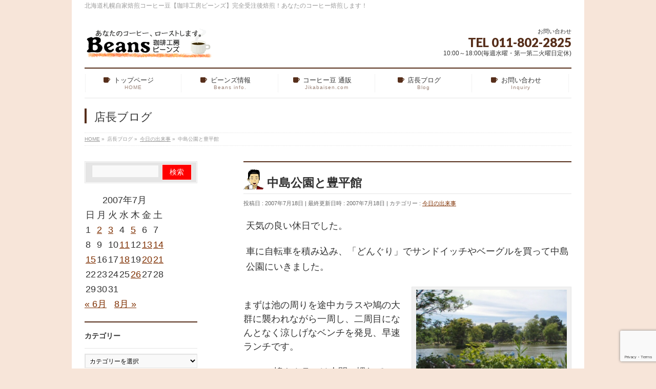

--- FILE ---
content_type: text/html; charset=UTF-8
request_url: https://www.coffee-sapporo.net/wp/20070718/1220
body_size: 15919
content:
<!DOCTYPE html>
<!--[if IE]>
<meta http-equiv="X-UA-Compatible" content="IE=Edge">
<![endif]-->
<html xmlns:fb="http://ogp.me/ns/fb#" lang="ja">
<head>
<meta charset="UTF-8"/>
<title>中島公園と豊平館 | 北海道札幌自家焙煎コーヒー豆【珈琲工房ビーンズ】完全受注後焙煎</title>
<link rel="start" href="https://www.coffee-sapporo.net" title="HOME"/>

<!--[if lte IE 8]>
<link rel="stylesheet" type="text/css" media="all" href="https://www.coffee-sapporo.net/wp-content/themes/biz-vektor-child/style_oldie.css" />
<![endif]-->
<meta id="viewport" name="viewport" content="width=device-width, initial-scale=1">
<meta name='robots' content='max-image-preview:large'/>
<meta name="keywords" content="コーヒー豆,札幌,北海道,厚別,大谷地,珈琲,工房,自家,焙煎,ビーンズ,beans"/>
<link rel='dns-prefetch' href='//www.google.com'/>
<link rel='dns-prefetch' href='//html5shiv.googlecode.com'/>
<link rel='dns-prefetch' href='//maxcdn.bootstrapcdn.com'/>
<link rel='dns-prefetch' href='//fonts.googleapis.com'/>
<link rel='dns-prefetch' href='//s.w.org'/>
<link rel="alternate" type="application/rss+xml" title="北海道札幌自家焙煎コーヒー豆【珈琲工房ビーンズ】完全受注後焙煎 &raquo; フィード" href="https://www.coffee-sapporo.net/feed"/>
<link rel="alternate" type="application/rss+xml" title="北海道札幌自家焙煎コーヒー豆【珈琲工房ビーンズ】完全受注後焙煎 &raquo; コメントフィード" href="https://www.coffee-sapporo.net/comments/feed"/>
<link rel="alternate" type="application/rss+xml" title="北海道札幌自家焙煎コーヒー豆【珈琲工房ビーンズ】完全受注後焙煎 &raquo; 中島公園と豊平館 のコメントのフィード" href="https://www.coffee-sapporo.net/wp/20070718/1220/feed"/>
<meta name="description" content="天気の良い休日でした。車に自転車を積み込み、「どんぐり」でサンドイッチやベーグルを買って中島公園にいきました。[caption id=" " align="alignright" width="300" caption="ー" ][ caption]まずは池の周りを途中カラスや鳩の大群に襲われながら一周し、二周目になんとなく涼しげなベンチを発見、早速ランチです。ここの鳩やカラスは人間に慣れているようで、人間が近づいてもまったく逃げる様子はありません。鳩にいたっては、" />
		<script type="text/javascript">window._wpemojiSettings={"baseUrl":"https:\/\/s.w.org\/images\/core\/emoji\/13.1.0\/72x72\/","ext":".png","svgUrl":"https:\/\/s.w.org\/images\/core\/emoji\/13.1.0\/svg\/","svgExt":".svg","source":{"concatemoji":"https:\/\/www.coffee-sapporo.net\/wp-includes\/js\/wp-emoji-release.min.js?ver=5.8.12"}};!function(e,a,t){var n,r,o,i=a.createElement("canvas"),p=i.getContext&&i.getContext("2d");function s(e,t){var a=String.fromCharCode;p.clearRect(0,0,i.width,i.height),p.fillText(a.apply(this,e),0,0);e=i.toDataURL();return p.clearRect(0,0,i.width,i.height),p.fillText(a.apply(this,t),0,0),e===i.toDataURL()}function c(e){var t=a.createElement("script");t.src=e,t.defer=t.type="text/javascript",a.getElementsByTagName("head")[0].appendChild(t)}for(o=Array("flag","emoji"),t.supports={everything:!0,everythingExceptFlag:!0},r=0;r<o.length;r++)t.supports[o[r]]=function(e){if(!p||!p.fillText)return!1;switch(p.textBaseline="top",p.font="600 32px Arial",e){case"flag":return s([127987,65039,8205,9895,65039],[127987,65039,8203,9895,65039])?!1:!s([55356,56826,55356,56819],[55356,56826,8203,55356,56819])&&!s([55356,57332,56128,56423,56128,56418,56128,56421,56128,56430,56128,56423,56128,56447],[55356,57332,8203,56128,56423,8203,56128,56418,8203,56128,56421,8203,56128,56430,8203,56128,56423,8203,56128,56447]);case"emoji":return!s([10084,65039,8205,55357,56613],[10084,65039,8203,55357,56613])}return!1}(o[r]),t.supports.everything=t.supports.everything&&t.supports[o[r]],"flag"!==o[r]&&(t.supports.everythingExceptFlag=t.supports.everythingExceptFlag&&t.supports[o[r]]);t.supports.everythingExceptFlag=t.supports.everythingExceptFlag&&!t.supports.flag,t.DOMReady=!1,t.readyCallback=function(){t.DOMReady=!0},t.supports.everything||(n=function(){t.readyCallback()},a.addEventListener?(a.addEventListener("DOMContentLoaded",n,!1),e.addEventListener("load",n,!1)):(e.attachEvent("onload",n),a.attachEvent("onreadystatechange",function(){"complete"===a.readyState&&t.readyCallback()})),(n=t.source||{}).concatemoji?c(n.concatemoji):n.wpemoji&&n.twemoji&&(c(n.twemoji),c(n.wpemoji)))}(window,document,window._wpemojiSettings);</script>
		<style type="text/css">
img.wp-smiley,
img.emoji {
	display: inline !important;
	border: none !important;
	box-shadow: none !important;
	height: 1em !important;
	width: 1em !important;
	margin: 0 .07em !important;
	vertical-align: -0.1em !important;
	background: none !important;
	padding: 0 !important;
}
</style>
	<link rel='stylesheet' id='wp-block-library-css' href='https://www.coffee-sapporo.net/wp-includes/css/dist/block-library/style.min.css?ver=5.8.12' type='text/css' media='all'/>
<link rel='stylesheet' id='contact-form-7-css' href='https://www.coffee-sapporo.net/wp-content/plugins/contact-form-7/includes/css/styles.css?ver=5.3.2' type='text/css' media='all'/>
<link rel='stylesheet' id='contact-form-7-confirm-css' href='https://www.coffee-sapporo.net/wp-content/plugins/contact-form-7-add-confirm/includes/css/styles.css?ver=5.1' type='text/css' media='all'/>
<link rel='stylesheet' id='rss-antenna-style-css' href='https://www.coffee-sapporo.net/wp-content/plugins/rss-antenna/rss-antenna.css?ver=2.2.0' type='text/css' media='all'/>
<link rel='stylesheet' id='sm-style-css' href='https://www.coffee-sapporo.net/wp-content/plugins/wp-show-more/wpsm-style.css?ver=5.8.12' type='text/css' media='all'/>
<link rel='stylesheet' id='dashicons-css' href='https://www.coffee-sapporo.net/wp-includes/css/dashicons.min.css?ver=5.8.12' type='text/css' media='all'/>
<link rel='stylesheet' id='xo-event-calendar-css' href='https://www.coffee-sapporo.net/wp-content/plugins/xo-event-calendar/css/xo-event-calendar.css?ver=2.3.0' type='text/css' media='all'/>
<link rel='stylesheet' id='Biz_Vektor_common_style-css' href='https://www.coffee-sapporo.net/wp-content/themes/biz-vektor/css/bizvektor_common_min.css?ver=1.8.18' type='text/css' media='all'/>
<link rel='stylesheet' id='Biz_Vektor_Design_style-css' href='https://www.coffee-sapporo.net/wp-content/plugins/biz-vektor-neat/css/neat.css?ver=1.8.18' type='text/css' media='all'/>
<link rel='stylesheet' id='Biz_Vektor_plugin_sns_style-css' href='https://www.coffee-sapporo.net/wp-content/themes/biz-vektor/plugins/sns/style_bizvektor_sns.css?ver=5.8.12' type='text/css' media='all'/>
<link rel='stylesheet' id='Biz_Vektor_add_font_awesome-css' href='//maxcdn.bootstrapcdn.com/font-awesome/4.3.0/css/font-awesome.min.css?ver=5.8.12' type='text/css' media='all'/>
<link rel='stylesheet' id='Biz_Vektor_add_web_fonts-css' href='//fonts.googleapis.com/css?family=Droid+Sans%3A700%7CLato%3A900%7CAnton&#038;ver=5.8.12' type='text/css' media='all'/>
<style id='akismet-widget-style-inline-css' type='text/css'>

			.a-stats {
				--akismet-color-mid-green: #357b49;
				--akismet-color-white: #fff;
				--akismet-color-light-grey: #f6f7f7;

				max-width: 350px;
				width: auto;
			}

			.a-stats * {
				all: unset;
				box-sizing: border-box;
			}

			.a-stats strong {
				font-weight: 600;
			}

			.a-stats a.a-stats__link,
			.a-stats a.a-stats__link:visited,
			.a-stats a.a-stats__link:active {
				background: var(--akismet-color-mid-green);
				border: none;
				box-shadow: none;
				border-radius: 8px;
				color: var(--akismet-color-white);
				cursor: pointer;
				display: block;
				font-family: -apple-system, BlinkMacSystemFont, 'Segoe UI', 'Roboto', 'Oxygen-Sans', 'Ubuntu', 'Cantarell', 'Helvetica Neue', sans-serif;
				font-weight: 500;
				padding: 12px;
				text-align: center;
				text-decoration: none;
				transition: all 0.2s ease;
			}

			/* Extra specificity to deal with TwentyTwentyOne focus style */
			.widget .a-stats a.a-stats__link:focus {
				background: var(--akismet-color-mid-green);
				color: var(--akismet-color-white);
				text-decoration: none;
			}

			.a-stats a.a-stats__link:hover {
				filter: brightness(110%);
				box-shadow: 0 4px 12px rgba(0, 0, 0, 0.06), 0 0 2px rgba(0, 0, 0, 0.16);
			}

			.a-stats .count {
				color: var(--akismet-color-white);
				display: block;
				font-size: 1.5em;
				line-height: 1.4;
				padding: 0 13px;
				white-space: nowrap;
			}
		
</style>
<link rel='stylesheet' id='tablepress-default-css' href='https://www.coffee-sapporo.net/wp-content/plugins/tablepress/css/default.min.css?ver=1.14' type='text/css' media='all'/>
<script type='text/javascript' src='https://www.coffee-sapporo.net/wp-includes/js/jquery/jquery.min.js?ver=3.6.0' id='jquery-core-js'></script>
<script type='text/javascript' src='https://www.coffee-sapporo.net/wp-includes/js/jquery/jquery-migrate.min.js?ver=3.3.2' id='jquery-migrate-js'></script>
<script type='text/javascript' id='xo-event-calendar-ajax-js-extra'>//<![CDATA[
var xo_event_calendar_object={"ajax_url":"https:\/\/www.coffee-sapporo.net\/wp-admin\/admin-ajax.php","action":"xo_event_calendar_month"};
//]]></script>
<script type='text/javascript' src='https://www.coffee-sapporo.net/wp-content/plugins/xo-event-calendar/js/ajax.js?ver=2.3.0' id='xo-event-calendar-ajax-js'></script>
<script type='text/javascript' src='//html5shiv.googlecode.com/svn/trunk/html5.js' id='html5shiv-js'></script>
<link rel="https://api.w.org/" href="https://www.coffee-sapporo.net/wp-json/"/><link rel="alternate" type="application/json" href="https://www.coffee-sapporo.net/wp-json/wp/v2/posts/1220"/><link rel="EditURI" type="application/rsd+xml" title="RSD" href="https://www.coffee-sapporo.net/xmlrpc.php?rsd"/>
<link rel="wlwmanifest" type="application/wlwmanifest+xml" href="https://www.coffee-sapporo.net/wp-includes/wlwmanifest.xml"/> 
<link rel="canonical" href="https://www.coffee-sapporo.net/wp/20070718/1220"/>
<link rel='shortlink' href='https://www.coffee-sapporo.net/?p=1220'/>
<link rel="alternate" type="application/json+oembed" href="https://www.coffee-sapporo.net/wp-json/oembed/1.0/embed?url=https%3A%2F%2Fwww.coffee-sapporo.net%2Fwp%2F20070718%2F1220"/>
<link rel="alternate" type="text/xml+oembed" href="https://www.coffee-sapporo.net/wp-json/oembed/1.0/embed?url=https%3A%2F%2Fwww.coffee-sapporo.net%2Fwp%2F20070718%2F1220&#038;format=xml"/>
<!-- [ BizVektor OGP ] -->
<meta property="og:site_name" content="北海道札幌自家焙煎コーヒー豆【珈琲工房ビーンズ】完全受注後焙煎"/>
<meta property="og:url" content="https://www.coffee-sapporo.net/wp/20070718/1220"/>
<meta property="fb:app_id" content=""/>
<meta property="og:type" content="article"/>
<meta property="og:image" content="https://www.coffee-sapporo.net/wp-content/uploads/2014/04/nakajima.jpg"/>
<meta property="og:title" content="中島公園と豊平館 | 北海道札幌自家焙煎コーヒー豆【珈琲工房ビーンズ】完全受注後焙煎"/>
<meta property="og:description" content="天気の良い休日でした。  車に自転車を積み込み、「どんぐり」でサンドイッチやベーグルを買って中島公園にいきました。 [caption id=&quot;&quot; align=&quot;alignright&quot; width=&quot;300&quot; caption=&quot;ー&quot;][/caption] まずは池の周りを途中カラスや鳩の大群に襲われながら一周し、二周目になんとなく涼しげなベンチを発見、早速ランチです。  ここの鳩やカラスは人間に慣れているようで、人間が近づいてもまったく逃げる様子はありません。 鳩にいたっては、"/>
<!-- [ /BizVektor OGP ] -->
<!--[if lte IE 8]>
<link rel="stylesheet" type="text/css" media="all" href="https://www.coffee-sapporo.net/wp-content/plugins/biz-vektor-neat/css/neat_old_ie.css" />
<![endif]-->
<link rel="pingback" href="https://www.coffee-sapporo.net/xmlrpc.php"/>
<style type="text/css" id="custom-background-css">
body.custom-background { background-color: #f7e5d9; }
</style>
			<style type="text/css" id="wp-custom-css">
			/*
ここに独自の CSS を追加することができます。

詳しくは上のヘルプアイコンをクリックしてください。
*/

		</style>
		<style type="text/css">


a { color:#7f3002; }

#searchform input[type=submit],
p.form-submit input[type=submit],
form#searchform input#searchsubmit,
#content form input.wpcf7-submit,
#confirm-button input,
a.btn,
.linkBtn a,
input[type=button],
input[type=submit] { background-color: #562e1a; }

#headContactTel { color:#562e1a; }

#gMenu .assistive-text { background-color:#562e1a; }
#gMenu .menu { border-top-color:#562e1a; }
#gMenu .menu li a:hover { background-color:#fcd6c2; }
#gMenu .menu li a span { color:#562e1a; }
#gMenu .menu li.current_page_item > a { background-color:#fcd6c2; }
@media (min-width:770px) {
#gMenu .menu > li.current-menu-ancestor > a,
#gMenu .menu > li.current_page_ancestor > a,
#gMenu .menu > li.current-page-ancestor > a { background-color:#fcd6c2; }
}

#pageTitBnr #pageTitInner #pageTit { border-left-color:#562e1a; }

.sideTower li#sideContact.sideBnr a,
#sideTower li#sideContact.sideBnr a,
#content .infoList .rssBtn a,
form#searchform input#searchsubmit { background-color: #562e1a; }

.sideTower li#sideContact.sideBnr a:hover,
#sideTower li#sideContact.sideBnr a:hover,
#content .infoList .rssBtn a:hover,
form#searchform input#searchsubmit:hover { background-color: #7f3002; }

#content h2,
#content h1.contentTitle,
#content h1.entryPostTitle ,
.sideTower .localHead,
#sideTower .localHead { border-top-color:#562e1a; }

#content h3 { color:#562e1a; }

#content table th { background-color:#fcd6c2; }
#content table thead th { background-color:#fcd6c2; }

#content .mainFootContact p.mainFootTxt span.mainFootTel { color:#562e1a; }
#content .mainFootContact .mainFootBt a { background-color: #562e1a; }
#content .mainFootContact .mainFootBt a:hover { background-color: #7f3002; }

#content .child_page_block h4 a { border-left-color:#562e1a; }

#content .infoList .infoCate a { border-color:#7f3002; color:#7f3002 }
#content .infoList .infoCate a:hover { background-color: #7f3002; }

.paging span,
.paging a	{ color:#562e1a; border-color:#562e1a; }
.paging span.current,
.paging a:hover	{ background-color:#562e1a; }

	/* アクティブのページ */
.sideTower .sideWidget li a:hover,
.sideTower .sideWidget li.current_page_item > a,
.sideTower .sideWidget li.current-cat > a,
#sideTower .sideWidget li a:hover,
#sideTower .sideWidget li.current_page_item > a,
#sideTower .sideWidget li.current-cat > a	{ color:#562e1a; background-color: #fcd6c2;}
.sideTower .ttBoxSection .ttBox a:hover,
#sideTower .ttBoxSection .ttBox a:hover { color: #562e1a; }

#pagetop a { background-color: #562e1a; }
#pagetop a:hover { background-color: #7f3002; }
.moreLink a { background-color: #562e1a; }
.moreLink a:hover { background-color: #7f3002; }

#content #topPr h3 a { border-left-color:#562e1a; }

#gMenu .menu li a strong:before { font-family: 'vk_icons';content: "\2b";padding-right:0.5em;position:relative;top:1px;color:#562e1a; }
#gMenu .menu li a strong:after { content: "";padding-left:1.3em; }
@media (min-width: 970px) {
#gMenu .menu li a { padding-left:0px;padding-right:0px; }
}

</style>


<!--[if lte IE 8]>
<style type="text/css">
#gMenu .menu > li.current-menu-ancestor > a,
#gMenu .menu > li.current_page_ancestor > a,
#gMenu .menu > li.current-page-ancestor > a { background-color:#fcd6c2; }
</style>
<![endif]-->

	<style type="text/css">
/*-------------------------------------------*/
/*	menu divide
/*-------------------------------------------*/
@media (min-width: 970px) {
#gMenu .menu > li { width:189px; text-align:center; }
#gMenu .menu > li.current_menu_item,
#gMenu .menu > li.current-menu-item,
#gMenu .menu > li.current-menu-ancestor,
#gMenu .menu > li.current_page_item,
#gMenu .menu > li.current_page_ancestor,
#gMenu .menu > li.current-page-ancestor { width:193px; }
}
</style>
<!--[if lte IE 8]>
<style type="text/css">
#gMenu .menu li { width:189px; text-align:center; }
#gMenu .menu li.current_page_item,
#gMenu .menu li.current_page_ancestor { width:193px; }
</style>
<![endif]-->
<style type="text/css">
/*-------------------------------------------*/
/*	font
/*-------------------------------------------*/
h1,h2,h3,h4,h4,h5,h6,#header #site-title,#pageTitBnr #pageTitInner #pageTit,#content .leadTxt,#sideTower .localHead {font-family: "ヒラギノ角ゴ Pro W3","Hiragino Kaku Gothic Pro","メイリオ",Meiryo,Osaka,"ＭＳ Ｐゴシック","MS PGothic",sans-serif; }
#pageTitBnr #pageTitInner #pageTit { font-weight:lighter; }
#gMenu .menu li a strong {font-family: "ヒラギノ角ゴ Pro W3","Hiragino Kaku Gothic Pro","メイリオ",Meiryo,Osaka,"ＭＳ Ｐゴシック","MS PGothic",sans-serif; }
</style>
<link rel="stylesheet" href="https://www.coffee-sapporo.net/wp-content/themes/biz-vektor-child/style.css" type="text/css" media="all"/>
<style type="text/css">
input[type="select menu-764"]
{
background-color: #ff0000;
color: #000000;
width: 30%;
height: 100px !important;
}</style>
	</head>

<body class="post-template-default single single-post postid-1220 single-format-standard custom-background two-column left-sidebar">

<div id="fb-root"></div>

<div id="wrap">

<!--[if lte IE 8]>
<div id="eradi_ie_box">
<div class="alert_title">ご利用の Internet Exproler は古すぎます。</div>
<p>このウェブサイトはあなたがご利用の Internet Explorer をサポートしていないため、正しく表示・動作しません。<br />
古い Internet Exproler はセキュリティーの問題があるため、新しいブラウザに移行する事が強く推奨されています。<br />
最新の Internet Exproler を利用するか、<a href="https://www.google.co.jp/chrome/browser/index.html" target="_blank">Chrome</a> や <a href="https://www.mozilla.org/ja/firefox/new/" target="_blank">Firefox</a> など、より早くて快適なブラウザをご利用ください。</p>
</div>
<![endif]-->

<!-- [ #headerTop ] -->
<div id="headerTop">
<div class="innerBox">
<div id="site-description">北海道札幌自家焙煎コーヒー豆【珈琲工房ビーンズ】完全受注後焙煎！あなたのコーヒー焙煎します！</div>
</div>
</div><!-- [ /#headerTop ] -->

<!-- [ #header ] -->
<div id="header">
<div id="headerInner" class="innerBox">
<!-- [ #headLogo ] -->
<div id="site-title">
<a href="https://www.coffee-sapporo.net/" title="北海道札幌自家焙煎コーヒー豆【珈琲工房ビーンズ】完全受注後焙煎" rel="home">
<img src="https://www.coffee-sapporo.net/wp-content/uploads/2014/03/rogo44.gif" alt="北海道札幌自家焙煎コーヒー豆【珈琲工房ビーンズ】完全受注後焙煎"/></a>
</div>
<!-- [ /#headLogo ] -->

<!-- [ #headContact ] -->
<div id="headContact" class="itemClose" onclick="showHide('headContact');"><div id="headContactInner">
<div id="headContactTxt">お問い合わせ</div>
<div id="headContactTel">TEL 011-802-2825</div>
<div id="headContactTime">10:00～18:00(毎週水曜・第一第二火曜日定休)</div>
</div></div><!-- [ /#headContact ] -->

</div>
<!-- #headerInner -->
</div>
<!-- [ /#header ] -->


<!-- [ #gMenu ] -->
<div id="gMenu" class="itemClose">
<div id="gMenuInner" class="innerBox">
<h3 class="assistive-text" onclick="showHide('gMenu');"><span>MENU</span></h3>
<div class="skip-link screen-reader-text">
	<a href="#content" title="メニューを飛ばす">メニューを飛ばす</a>
</div>
<div class="menu-%e3%82%b0%e3%83%ad%e3%83%bc%e3%83%90%e3%83%ab%e3%83%8d%e3%83%8b%e3%83%a5%e3%83%bc-container"><ul id="menu-%e3%82%b0%e3%83%ad%e3%83%bc%e3%83%90%e3%83%ab%e3%83%8d%e3%83%8b%e3%83%a5%e3%83%bc" class="menu"><li id="menu-item-10020" class="menu-item menu-item-type-custom menu-item-object-custom menu-item-home"><a href="http://www.coffee-sapporo.net/"><strong>トップページ</strong><span>HOME</span></a></li>
<li id="menu-item-10018" class="menu-item menu-item-type-custom menu-item-object-custom menu-item-has-children"><a href="http://www.coffee-sapporo.net/beans"><strong>ビーンズ情報</strong><span>Beans info.</span></a>
<ul class="sub-menu">
	<li id="menu-item-10146" class="menu-item menu-item-type-post_type menu-item-object-page"><a href="https://www.coffee-sapporo.net/beans/map">アクセスマップ</a></li>
	<li id="menu-item-10459" class="menu-item menu-item-type-post_type menu-item-object-page"><a href="https://www.coffee-sapporo.net/beans/dekiru">コーヒーができるまで</a></li>
	<li id="menu-item-10522" class="menu-item menu-item-type-post_type menu-item-object-page"><a href="https://www.coffee-sapporo.net/beans/baisendo">お好みに焙煎します！</a></li>
	<li id="menu-item-10292" class="menu-item menu-item-type-post_type menu-item-object-page"><a href="https://www.coffee-sapporo.net/beans/search">コーヒーサーチ</a></li>
	<li id="menu-item-14198" class="menu-item menu-item-type-post_type menu-item-object-page"><a href="https://www.coffee-sapporo.net/beans/%e3%82%ab%e3%83%95%e3%82%a7%e3%83%bb%e5%96%ab%e8%8c%b6-%e9%96%8b%e6%a5%ad%e6%94%af%e6%8f%b4-%e6%9c%ad%e5%b9%8c%e5%b8%82-%e5%8c%97%e6%b5%b7%e9%81%93">カフェ・喫茶 開業支援 札幌市 北海道</a></li>
</ul>
</li>
<li id="menu-item-10017" class="menu-item menu-item-type-custom menu-item-object-custom"><a href="http://www.jikabaisen.com/"><strong>コーヒー豆 通販</strong><span>Jikabaisen.com</span></a></li>
<li id="menu-item-10016" class="menu-item menu-item-type-post_type menu-item-object-page current_page_parent"><a href="https://www.coffee-sapporo.net/wp"><strong>店長ブログ</strong><span>Blog</span></a></li>
<li id="menu-item-10019" class="menu-item menu-item-type-custom menu-item-object-custom"><a href="http://www.coffee-sapporo.net/inquiry"><strong>お問い合わせ</strong><span>Inquiry</span></a></li>
</ul></div>
</div><!-- [ /#gMenuInner ] -->
</div>
<!-- [ /#gMenu ] -->


<div id="pageTitBnr">
<div class="innerBox">
<div id="pageTitInner">
<div id="pageTit">
店長ブログ</div>
</div><!-- [ /#pageTitInner ] -->
</div>
</div><!-- [ /#pageTitBnr ] -->
<!-- [ #panList ] -->
<div id="panList">
<div id="panListInner" class="innerBox">
<ul><li id="panHome"><a href="https://www.coffee-sapporo.net"><span>HOME</span></a> &raquo; </li><li itemscope itemtype="http://data-vocabulary.org/Breadcrumb"><span itemprop="title">店長ブログ</span> &raquo; </li><li itemscope itemtype="http://data-vocabulary.org/Breadcrumb"><a href="https://www.coffee-sapporo.net/wp/category/today" itemprop="url"><span itemprop="title">今日の出来事</span></a> &raquo; </li><li><span>中島公園と豊平館</span></li></ul></div>
</div>
<!-- [ /#panList ] -->

<div id="main">
<!-- [ #container ] -->
<div id="container" class="innerBox">
	<!-- [ #content ] -->
	<div id="content" class="content">

<!-- [ #post- ] -->
<div id="post-1220" class="post-1220 post type-post status-publish format-standard has-post-thumbnail hentry category-today">
	
<!--	元から有ったタグ<h1 class="entryPostTitle entry-title">中島公園と豊平館</h1> -->

<h1 class="entryPostTitle">
<!-- 似顔絵の挿入-->
<img src="https://www.coffee-sapporo.net/blogimg/2.gif" alt="店長" alt="店長" title="店長"/>
<!-- 似顔絵の挿入 ここまで-->
中島公園と豊平館</h1>

	<div class="entry-meta">
<span class="published">投稿日 : 2007年7月18日</span>
<span class="updated entry-meta-items">最終更新日時 : 2007年7月18日</span>
<span class="vcard author entry-meta-items">投稿者 : <span class="fn">店長</span></span>
<span class="tags entry-meta-items">カテゴリー :  <a href="https://www.coffee-sapporo.net/wp/category/today" rel="tag">今日の出来事</a></span>
</div>
<!-- .entry-meta -->	<div class="entry-content post-content">
		<p>天気の良い休日でした。</p>
<p>車に自転車を積み込み、「どんぐり」でサンドイッチやベーグルを買って中島公園にいきました。<br/>
<div style="width: 310px" class="wp-caption alignright"><img loading="lazy" src="https://www.coffee-sapporo.net/blogimg/nakajima.jpg" width="300" height="225" alt="中島公園" class="size-full"/><p class="wp-caption-text">ー</p></div><br/>
まずは池の周りを途中カラスや鳩の大群に襲われながら一周し、二周目になんとなく涼しげなベンチを発見、早速ランチです。</p>
<p>ここの鳩やカラスは人間に慣れているようで、人間が近づいてもまったく逃げる様子はありません。<br/>
鳩にいたっては、超低空飛行でこちらに向かってびゅんびゅん飛んできました。恐っ！[:びっくり:]<br/>
そばに居た女の子達はカラスに襲われ場所を移動していました。ちょっと落ち着かないのでとっととランチを済ませてあたりの散策でもう一周。</p>
<p><div style="width: 310px" class="wp-caption alignright"><img loading="lazy" src="https://www.coffee-sapporo.net/blogimg/houheikan.jpg" width="300" height="225" alt="豊平館" class="size-full"/><p class="wp-caption-text">ー</p></div>ふたむかしほど前に結婚式を挙げた「豊平館」を見つけ「こんな色だったっけ？」</p>
<p>コンサートホール「キタラ」にちょっと良さげなレストランを発見しまたランチをしようと思いました。</p>
<p></p>
		
		<div class="entry-utility">
					</div>
		<!-- .entry-utility -->
	</div><!-- .entry-content -->



<div id="nav-below" class="navigation">
	<div class="nav-previous"><a href="https://www.coffee-sapporo.net/wp/20070715/1219" rel="prev"><span class="meta-nav">&larr;</span> ラベンダー</a></div>
	<div class="nav-next"><a href="https://www.coffee-sapporo.net/wp/20070720/1221" rel="next">ペーパードリップ式エスプレッソ <span class="meta-nav">&rarr;</span></a></div>
</div><!-- #nav-below -->
</div>
<!-- [ /#post- ] -->


<div id="comments">


<h3 id="comments-title">コメント</h3>

			<ol class="commentlist">
				</li><!-- #comment-## -->
</li><!-- #comment-## -->
</li><!-- #comment-## -->
			</ol>



	<div id="respond" class="comment-respond">
		<h3 id="reply-title" class="comment-reply-title">コメントを残す <small><a rel="nofollow" id="cancel-comment-reply-link" href="/wp/20070718/1220#respond" style="display:none;">コメントをキャンセル</a></small></h3><form action="https://www.coffee-sapporo.net/wp-comments-post.php" method="post" id="commentform" class="comment-form"><p class="comment-notes"><span id="email-notes">メールアドレスが公開されることはありません。</span> <span class="required">*</span> が付いている欄は必須項目です</p><p class="comment-form-comment"><label for="comment">コメント</label> <textarea id="comment" name="comment" cols="45" rows="8" maxlength="65525" required="required"></textarea></p><p class="comment-form-author"><label for="author">名前 <span class="required">*</span></label> <input id="author" name="author" type="text" value="" size="30" maxlength="245" required='required'/></p>
<p class="comment-form-email"><label for="email">メール <span class="required">*</span></label> <input id="email" name="email" type="text" value="" size="30" maxlength="100" aria-describedby="email-notes" required='required'/></p>
<p class="comment-form-url"><label for="url">サイト</label> <input id="url" name="url" type="text" value="" size="30" maxlength="200"/></p>
<p class="comment-form-cookies-consent"><input id="wp-comment-cookies-consent" name="wp-comment-cookies-consent" type="checkbox" value="yes"/> <label for="wp-comment-cookies-consent">次回のコメントで使用するためブラウザーに自分の名前、メールアドレス、サイトを保存する。</label></p>
<p class="form-submit"><input name="submit" type="submit" id="submit" class="submit" value="コメントを送信"/> <input type='hidden' name='comment_post_ID' value='1220' id='comment_post_ID'/>
<input type='hidden' name='comment_parent' id='comment_parent' value='0'/>
</p><p style="display: none;"><input type="hidden" id="akismet_comment_nonce" name="akismet_comment_nonce" value="ff544b0e9d"/></p><p style="display: none !important;" class="akismet-fields-container" data-prefix="ak_"><label>&#916;<textarea name="ak_hp_textarea" cols="45" rows="8" maxlength="100"></textarea></label><input type="hidden" id="ak_js_1" name="ak_js" value="95"/><script>document.getElementById("ak_js_1").setAttribute("value",(new Date()).getTime());</script></p></form>	</div><!-- #respond -->
	
</div><!-- #comments -->



</div>
<!-- [ /#content ] -->

<!-- [ #sideTower ] -->
<div id="sideTower" class="sideTower">
<div class="sideWidget widget widget_search" id="search-6"><form role="search" method="get" id="searchform" class="searchform" action="https://www.coffee-sapporo.net/">
				<div>
					<label class="screen-reader-text" for="s">検索:</label>
					<input type="text" value="" name="s" id="s"/>
					<input type="submit" id="searchsubmit" value="検索"/>
				</div>
			</form></div><div class="sideWidget widget widget_calendar" id="calendar-4"><div id="calendar_wrap" class="calendar_wrap"><table id="wp-calendar" class="wp-calendar-table">
	<caption>2007年7月</caption>
	<thead>
	<tr>
		<th scope="col" title="日曜日">日</th>
		<th scope="col" title="月曜日">月</th>
		<th scope="col" title="火曜日">火</th>
		<th scope="col" title="水曜日">水</th>
		<th scope="col" title="木曜日">木</th>
		<th scope="col" title="金曜日">金</th>
		<th scope="col" title="土曜日">土</th>
	</tr>
	</thead>
	<tbody>
	<tr><td>1</td><td><a href="https://www.coffee-sapporo.net/wp/2007/07/02" aria-label="2007年7月2日 に投稿を公開">2</a></td><td><a href="https://www.coffee-sapporo.net/wp/2007/07/03" aria-label="2007年7月3日 に投稿を公開">3</a></td><td>4</td><td><a href="https://www.coffee-sapporo.net/wp/2007/07/05" aria-label="2007年7月5日 に投稿を公開">5</a></td><td>6</td><td>7</td>
	</tr>
	<tr>
		<td>8</td><td>9</td><td>10</td><td><a href="https://www.coffee-sapporo.net/wp/2007/07/11" aria-label="2007年7月11日 に投稿を公開">11</a></td><td>12</td><td><a href="https://www.coffee-sapporo.net/wp/2007/07/13" aria-label="2007年7月13日 に投稿を公開">13</a></td><td><a href="https://www.coffee-sapporo.net/wp/2007/07/14" aria-label="2007年7月14日 に投稿を公開">14</a></td>
	</tr>
	<tr>
		<td><a href="https://www.coffee-sapporo.net/wp/2007/07/15" aria-label="2007年7月15日 に投稿を公開">15</a></td><td>16</td><td>17</td><td><a href="https://www.coffee-sapporo.net/wp/2007/07/18" aria-label="2007年7月18日 に投稿を公開">18</a></td><td>19</td><td><a href="https://www.coffee-sapporo.net/wp/2007/07/20" aria-label="2007年7月20日 に投稿を公開">20</a></td><td><a href="https://www.coffee-sapporo.net/wp/2007/07/21" aria-label="2007年7月21日 に投稿を公開">21</a></td>
	</tr>
	<tr>
		<td>22</td><td>23</td><td>24</td><td>25</td><td><a href="https://www.coffee-sapporo.net/wp/2007/07/26" aria-label="2007年7月26日 に投稿を公開">26</a></td><td>27</td><td>28</td>
	</tr>
	<tr>
		<td>29</td><td>30</td><td>31</td>
		<td class="pad" colspan="4">&nbsp;</td>
	</tr>
	</tbody>
	</table><nav aria-label="前と次の月" class="wp-calendar-nav">
		<span class="wp-calendar-nav-prev"><a href="https://www.coffee-sapporo.net/wp/2007/06">&laquo; 6月</a></span>
		<span class="pad">&nbsp;</span>
		<span class="wp-calendar-nav-next"><a href="https://www.coffee-sapporo.net/wp/2007/08">8月 &raquo;</a></span>
	</nav></div></div><div class="sideWidget widget widget_categories" id="categories-2"><h3 class="localHead">カテゴリー</h3><form action="https://www.coffee-sapporo.net" method="get"><label class="screen-reader-text" for="cat">カテゴリー</label><select name='cat' id='cat' class='postform'>
	<option value='-1'>カテゴリーを選択</option>
	<option class="level-0" value="2">Q＆A</option>
	<option class="level-0" value="3">あなたのコーヒーが出来るまで</option>
	<option class="level-0" value="5">おいしい</option>
	<option class="level-0" value="4">キャンペーン</option>
	<option class="level-0" value="6">コーヒー豆</option>
	<option class="level-0" value="7">コーヒー豆人気ランキング</option>
	<option class="level-0" value="9">今日のランチ</option>
	<option class="level-0" value="10">今日の出来事</option>
	<option class="level-0" value="41">北海道</option>
	<option class="level-0" value="40">営業案内</option>
	<option class="level-0" value="11">店長プロフィール</option>
	<option class="level-0" value="14">旅行/イベント</option>
	<option class="level-0" value="42">札幌</option>
	<option class="level-0" value="8">珈琲工房ビーンズ</option>
	<option class="level-0" value="13">裏メニュー</option>
	<option class="level-0" value="47">限定コーヒー豆入荷</option>
</select>
</form>
<script type="text/javascript">//<![CDATA[
(function(){var dropdown=document.getElementById("cat");function onCatChange(){if(dropdown.options[dropdown.selectedIndex].value>0){dropdown.parentNode.submit();}}dropdown.onchange=onCatChange;})();
//]]></script>

			</div><div class="sideWidget widget widget_archive" id="archives-3"><h3 class="localHead">アーカイブ</h3>		<label class="screen-reader-text" for="archives-dropdown-3">アーカイブ</label>
		<select id="archives-dropdown-3" name="archive-dropdown">
			
			<option value="">月を選択</option>
				<option value='https://www.coffee-sapporo.net/wp/2026/01'> 2026年1月 &nbsp;(1)</option>
	<option value='https://www.coffee-sapporo.net/wp/2025/12'> 2025年12月 &nbsp;(2)</option>
	<option value='https://www.coffee-sapporo.net/wp/2025/11'> 2025年11月 &nbsp;(2)</option>
	<option value='https://www.coffee-sapporo.net/wp/2025/10'> 2025年10月 &nbsp;(1)</option>
	<option value='https://www.coffee-sapporo.net/wp/2025/09'> 2025年9月 &nbsp;(2)</option>
	<option value='https://www.coffee-sapporo.net/wp/2025/08'> 2025年8月 &nbsp;(1)</option>
	<option value='https://www.coffee-sapporo.net/wp/2025/07'> 2025年7月 &nbsp;(5)</option>
	<option value='https://www.coffee-sapporo.net/wp/2025/06'> 2025年6月 &nbsp;(2)</option>
	<option value='https://www.coffee-sapporo.net/wp/2025/05'> 2025年5月 &nbsp;(1)</option>
	<option value='https://www.coffee-sapporo.net/wp/2024/10'> 2024年10月 &nbsp;(1)</option>
	<option value='https://www.coffee-sapporo.net/wp/2024/05'> 2024年5月 &nbsp;(2)</option>
	<option value='https://www.coffee-sapporo.net/wp/2024/04'> 2024年4月 &nbsp;(1)</option>
	<option value='https://www.coffee-sapporo.net/wp/2024/03'> 2024年3月 &nbsp;(6)</option>
	<option value='https://www.coffee-sapporo.net/wp/2024/02'> 2024年2月 &nbsp;(3)</option>
	<option value='https://www.coffee-sapporo.net/wp/2024/01'> 2024年1月 &nbsp;(6)</option>
	<option value='https://www.coffee-sapporo.net/wp/2023/12'> 2023年12月 &nbsp;(7)</option>
	<option value='https://www.coffee-sapporo.net/wp/2023/11'> 2023年11月 &nbsp;(3)</option>
	<option value='https://www.coffee-sapporo.net/wp/2023/10'> 2023年10月 &nbsp;(6)</option>
	<option value='https://www.coffee-sapporo.net/wp/2023/09'> 2023年9月 &nbsp;(4)</option>
	<option value='https://www.coffee-sapporo.net/wp/2023/08'> 2023年8月 &nbsp;(2)</option>
	<option value='https://www.coffee-sapporo.net/wp/2023/07'> 2023年7月 &nbsp;(1)</option>
	<option value='https://www.coffee-sapporo.net/wp/2023/06'> 2023年6月 &nbsp;(5)</option>
	<option value='https://www.coffee-sapporo.net/wp/2023/04'> 2023年4月 &nbsp;(4)</option>
	<option value='https://www.coffee-sapporo.net/wp/2023/03'> 2023年3月 &nbsp;(3)</option>
	<option value='https://www.coffee-sapporo.net/wp/2023/02'> 2023年2月 &nbsp;(3)</option>
	<option value='https://www.coffee-sapporo.net/wp/2023/01'> 2023年1月 &nbsp;(3)</option>
	<option value='https://www.coffee-sapporo.net/wp/2022/12'> 2022年12月 &nbsp;(1)</option>
	<option value='https://www.coffee-sapporo.net/wp/2022/10'> 2022年10月 &nbsp;(2)</option>
	<option value='https://www.coffee-sapporo.net/wp/2022/09'> 2022年9月 &nbsp;(6)</option>
	<option value='https://www.coffee-sapporo.net/wp/2022/08'> 2022年8月 &nbsp;(3)</option>
	<option value='https://www.coffee-sapporo.net/wp/2022/07'> 2022年7月 &nbsp;(1)</option>
	<option value='https://www.coffee-sapporo.net/wp/2022/06'> 2022年6月 &nbsp;(3)</option>
	<option value='https://www.coffee-sapporo.net/wp/2022/05'> 2022年5月 &nbsp;(3)</option>
	<option value='https://www.coffee-sapporo.net/wp/2022/04'> 2022年4月 &nbsp;(4)</option>
	<option value='https://www.coffee-sapporo.net/wp/2022/03'> 2022年3月 &nbsp;(5)</option>
	<option value='https://www.coffee-sapporo.net/wp/2022/01'> 2022年1月 &nbsp;(2)</option>
	<option value='https://www.coffee-sapporo.net/wp/2021/12'> 2021年12月 &nbsp;(9)</option>
	<option value='https://www.coffee-sapporo.net/wp/2021/11'> 2021年11月 &nbsp;(2)</option>
	<option value='https://www.coffee-sapporo.net/wp/2021/10'> 2021年10月 &nbsp;(4)</option>
	<option value='https://www.coffee-sapporo.net/wp/2021/09'> 2021年9月 &nbsp;(2)</option>
	<option value='https://www.coffee-sapporo.net/wp/2021/08'> 2021年8月 &nbsp;(4)</option>
	<option value='https://www.coffee-sapporo.net/wp/2021/07'> 2021年7月 &nbsp;(2)</option>
	<option value='https://www.coffee-sapporo.net/wp/2021/06'> 2021年6月 &nbsp;(4)</option>
	<option value='https://www.coffee-sapporo.net/wp/2021/05'> 2021年5月 &nbsp;(6)</option>
	<option value='https://www.coffee-sapporo.net/wp/2021/04'> 2021年4月 &nbsp;(4)</option>
	<option value='https://www.coffee-sapporo.net/wp/2021/03'> 2021年3月 &nbsp;(8)</option>
	<option value='https://www.coffee-sapporo.net/wp/2021/02'> 2021年2月 &nbsp;(9)</option>
	<option value='https://www.coffee-sapporo.net/wp/2021/01'> 2021年1月 &nbsp;(4)</option>
	<option value='https://www.coffee-sapporo.net/wp/2020/12'> 2020年12月 &nbsp;(8)</option>
	<option value='https://www.coffee-sapporo.net/wp/2020/11'> 2020年11月 &nbsp;(3)</option>
	<option value='https://www.coffee-sapporo.net/wp/2020/10'> 2020年10月 &nbsp;(5)</option>
	<option value='https://www.coffee-sapporo.net/wp/2020/09'> 2020年9月 &nbsp;(3)</option>
	<option value='https://www.coffee-sapporo.net/wp/2020/08'> 2020年8月 &nbsp;(4)</option>
	<option value='https://www.coffee-sapporo.net/wp/2020/07'> 2020年7月 &nbsp;(2)</option>
	<option value='https://www.coffee-sapporo.net/wp/2020/06'> 2020年6月 &nbsp;(4)</option>
	<option value='https://www.coffee-sapporo.net/wp/2020/05'> 2020年5月 &nbsp;(6)</option>
	<option value='https://www.coffee-sapporo.net/wp/2020/04'> 2020年4月 &nbsp;(4)</option>
	<option value='https://www.coffee-sapporo.net/wp/2020/03'> 2020年3月 &nbsp;(4)</option>
	<option value='https://www.coffee-sapporo.net/wp/2020/02'> 2020年2月 &nbsp;(4)</option>
	<option value='https://www.coffee-sapporo.net/wp/2020/01'> 2020年1月 &nbsp;(1)</option>
	<option value='https://www.coffee-sapporo.net/wp/2019/12'> 2019年12月 &nbsp;(7)</option>
	<option value='https://www.coffee-sapporo.net/wp/2019/11'> 2019年11月 &nbsp;(2)</option>
	<option value='https://www.coffee-sapporo.net/wp/2019/10'> 2019年10月 &nbsp;(3)</option>
	<option value='https://www.coffee-sapporo.net/wp/2019/09'> 2019年9月 &nbsp;(1)</option>
	<option value='https://www.coffee-sapporo.net/wp/2019/08'> 2019年8月 &nbsp;(3)</option>
	<option value='https://www.coffee-sapporo.net/wp/2019/07'> 2019年7月 &nbsp;(3)</option>
	<option value='https://www.coffee-sapporo.net/wp/2019/06'> 2019年6月 &nbsp;(2)</option>
	<option value='https://www.coffee-sapporo.net/wp/2019/05'> 2019年5月 &nbsp;(1)</option>
	<option value='https://www.coffee-sapporo.net/wp/2019/04'> 2019年4月 &nbsp;(1)</option>
	<option value='https://www.coffee-sapporo.net/wp/2019/03'> 2019年3月 &nbsp;(4)</option>
	<option value='https://www.coffee-sapporo.net/wp/2019/02'> 2019年2月 &nbsp;(3)</option>
	<option value='https://www.coffee-sapporo.net/wp/2019/01'> 2019年1月 &nbsp;(4)</option>
	<option value='https://www.coffee-sapporo.net/wp/2018/12'> 2018年12月 &nbsp;(6)</option>
	<option value='https://www.coffee-sapporo.net/wp/2018/11'> 2018年11月 &nbsp;(2)</option>
	<option value='https://www.coffee-sapporo.net/wp/2018/10'> 2018年10月 &nbsp;(4)</option>
	<option value='https://www.coffee-sapporo.net/wp/2018/09'> 2018年9月 &nbsp;(3)</option>
	<option value='https://www.coffee-sapporo.net/wp/2018/08'> 2018年8月 &nbsp;(3)</option>
	<option value='https://www.coffee-sapporo.net/wp/2018/07'> 2018年7月 &nbsp;(5)</option>
	<option value='https://www.coffee-sapporo.net/wp/2018/06'> 2018年6月 &nbsp;(4)</option>
	<option value='https://www.coffee-sapporo.net/wp/2018/05'> 2018年5月 &nbsp;(1)</option>
	<option value='https://www.coffee-sapporo.net/wp/2018/04'> 2018年4月 &nbsp;(6)</option>
	<option value='https://www.coffee-sapporo.net/wp/2018/03'> 2018年3月 &nbsp;(3)</option>
	<option value='https://www.coffee-sapporo.net/wp/2018/02'> 2018年2月 &nbsp;(5)</option>
	<option value='https://www.coffee-sapporo.net/wp/2018/01'> 2018年1月 &nbsp;(3)</option>
	<option value='https://www.coffee-sapporo.net/wp/2017/12'> 2017年12月 &nbsp;(7)</option>
	<option value='https://www.coffee-sapporo.net/wp/2017/11'> 2017年11月 &nbsp;(4)</option>
	<option value='https://www.coffee-sapporo.net/wp/2017/10'> 2017年10月 &nbsp;(4)</option>
	<option value='https://www.coffee-sapporo.net/wp/2017/09'> 2017年9月 &nbsp;(5)</option>
	<option value='https://www.coffee-sapporo.net/wp/2017/08'> 2017年8月 &nbsp;(4)</option>
	<option value='https://www.coffee-sapporo.net/wp/2017/07'> 2017年7月 &nbsp;(4)</option>
	<option value='https://www.coffee-sapporo.net/wp/2017/05'> 2017年5月 &nbsp;(1)</option>
	<option value='https://www.coffee-sapporo.net/wp/2017/04'> 2017年4月 &nbsp;(2)</option>
	<option value='https://www.coffee-sapporo.net/wp/2017/03'> 2017年3月 &nbsp;(6)</option>
	<option value='https://www.coffee-sapporo.net/wp/2017/02'> 2017年2月 &nbsp;(4)</option>
	<option value='https://www.coffee-sapporo.net/wp/2017/01'> 2017年1月 &nbsp;(3)</option>
	<option value='https://www.coffee-sapporo.net/wp/2016/12'> 2016年12月 &nbsp;(6)</option>
	<option value='https://www.coffee-sapporo.net/wp/2016/11'> 2016年11月 &nbsp;(3)</option>
	<option value='https://www.coffee-sapporo.net/wp/2016/10'> 2016年10月 &nbsp;(2)</option>
	<option value='https://www.coffee-sapporo.net/wp/2016/09'> 2016年9月 &nbsp;(5)</option>
	<option value='https://www.coffee-sapporo.net/wp/2016/08'> 2016年8月 &nbsp;(5)</option>
	<option value='https://www.coffee-sapporo.net/wp/2016/07'> 2016年7月 &nbsp;(3)</option>
	<option value='https://www.coffee-sapporo.net/wp/2016/06'> 2016年6月 &nbsp;(2)</option>
	<option value='https://www.coffee-sapporo.net/wp/2016/05'> 2016年5月 &nbsp;(9)</option>
	<option value='https://www.coffee-sapporo.net/wp/2016/04'> 2016年4月 &nbsp;(6)</option>
	<option value='https://www.coffee-sapporo.net/wp/2016/03'> 2016年3月 &nbsp;(3)</option>
	<option value='https://www.coffee-sapporo.net/wp/2016/02'> 2016年2月 &nbsp;(4)</option>
	<option value='https://www.coffee-sapporo.net/wp/2016/01'> 2016年1月 &nbsp;(4)</option>
	<option value='https://www.coffee-sapporo.net/wp/2015/12'> 2015年12月 &nbsp;(8)</option>
	<option value='https://www.coffee-sapporo.net/wp/2015/11'> 2015年11月 &nbsp;(4)</option>
	<option value='https://www.coffee-sapporo.net/wp/2015/10'> 2015年10月 &nbsp;(3)</option>
	<option value='https://www.coffee-sapporo.net/wp/2015/09'> 2015年9月 &nbsp;(9)</option>
	<option value='https://www.coffee-sapporo.net/wp/2015/08'> 2015年8月 &nbsp;(3)</option>
	<option value='https://www.coffee-sapporo.net/wp/2015/07'> 2015年7月 &nbsp;(3)</option>
	<option value='https://www.coffee-sapporo.net/wp/2015/06'> 2015年6月 &nbsp;(4)</option>
	<option value='https://www.coffee-sapporo.net/wp/2015/05'> 2015年5月 &nbsp;(10)</option>
	<option value='https://www.coffee-sapporo.net/wp/2015/04'> 2015年4月 &nbsp;(7)</option>
	<option value='https://www.coffee-sapporo.net/wp/2015/03'> 2015年3月 &nbsp;(5)</option>
	<option value='https://www.coffee-sapporo.net/wp/2015/02'> 2015年2月 &nbsp;(6)</option>
	<option value='https://www.coffee-sapporo.net/wp/2015/01'> 2015年1月 &nbsp;(4)</option>
	<option value='https://www.coffee-sapporo.net/wp/2014/12'> 2014年12月 &nbsp;(5)</option>
	<option value='https://www.coffee-sapporo.net/wp/2014/11'> 2014年11月 &nbsp;(5)</option>
	<option value='https://www.coffee-sapporo.net/wp/2014/10'> 2014年10月 &nbsp;(4)</option>
	<option value='https://www.coffee-sapporo.net/wp/2014/09'> 2014年9月 &nbsp;(8)</option>
	<option value='https://www.coffee-sapporo.net/wp/2014/08'> 2014年8月 &nbsp;(5)</option>
	<option value='https://www.coffee-sapporo.net/wp/2014/07'> 2014年7月 &nbsp;(6)</option>
	<option value='https://www.coffee-sapporo.net/wp/2014/06'> 2014年6月 &nbsp;(6)</option>
	<option value='https://www.coffee-sapporo.net/wp/2014/05'> 2014年5月 &nbsp;(9)</option>
	<option value='https://www.coffee-sapporo.net/wp/2014/04'> 2014年4月 &nbsp;(27)</option>
	<option value='https://www.coffee-sapporo.net/wp/2014/03'> 2014年3月 &nbsp;(5)</option>
	<option value='https://www.coffee-sapporo.net/wp/2014/02'> 2014年2月 &nbsp;(3)</option>
	<option value='https://www.coffee-sapporo.net/wp/2014/01'> 2014年1月 &nbsp;(5)</option>
	<option value='https://www.coffee-sapporo.net/wp/2013/12'> 2013年12月 &nbsp;(6)</option>
	<option value='https://www.coffee-sapporo.net/wp/2013/11'> 2013年11月 &nbsp;(9)</option>
	<option value='https://www.coffee-sapporo.net/wp/2013/10'> 2013年10月 &nbsp;(3)</option>
	<option value='https://www.coffee-sapporo.net/wp/2013/09'> 2013年9月 &nbsp;(6)</option>
	<option value='https://www.coffee-sapporo.net/wp/2013/08'> 2013年8月 &nbsp;(10)</option>
	<option value='https://www.coffee-sapporo.net/wp/2013/07'> 2013年7月 &nbsp;(2)</option>
	<option value='https://www.coffee-sapporo.net/wp/2013/06'> 2013年6月 &nbsp;(4)</option>
	<option value='https://www.coffee-sapporo.net/wp/2013/05'> 2013年5月 &nbsp;(5)</option>
	<option value='https://www.coffee-sapporo.net/wp/2013/04'> 2013年4月 &nbsp;(7)</option>
	<option value='https://www.coffee-sapporo.net/wp/2013/03'> 2013年3月 &nbsp;(2)</option>
	<option value='https://www.coffee-sapporo.net/wp/2013/02'> 2013年2月 &nbsp;(8)</option>
	<option value='https://www.coffee-sapporo.net/wp/2013/01'> 2013年1月 &nbsp;(7)</option>
	<option value='https://www.coffee-sapporo.net/wp/2012/12'> 2012年12月 &nbsp;(8)</option>
	<option value='https://www.coffee-sapporo.net/wp/2012/11'> 2012年11月 &nbsp;(8)</option>
	<option value='https://www.coffee-sapporo.net/wp/2012/10'> 2012年10月 &nbsp;(6)</option>
	<option value='https://www.coffee-sapporo.net/wp/2012/09'> 2012年9月 &nbsp;(7)</option>
	<option value='https://www.coffee-sapporo.net/wp/2012/08'> 2012年8月 &nbsp;(10)</option>
	<option value='https://www.coffee-sapporo.net/wp/2012/07'> 2012年7月 &nbsp;(3)</option>
	<option value='https://www.coffee-sapporo.net/wp/2012/06'> 2012年6月 &nbsp;(6)</option>
	<option value='https://www.coffee-sapporo.net/wp/2012/05'> 2012年5月 &nbsp;(4)</option>
	<option value='https://www.coffee-sapporo.net/wp/2012/04'> 2012年4月 &nbsp;(6)</option>
	<option value='https://www.coffee-sapporo.net/wp/2012/03'> 2012年3月 &nbsp;(2)</option>
	<option value='https://www.coffee-sapporo.net/wp/2012/02'> 2012年2月 &nbsp;(3)</option>
	<option value='https://www.coffee-sapporo.net/wp/2012/01'> 2012年1月 &nbsp;(6)</option>
	<option value='https://www.coffee-sapporo.net/wp/2011/12'> 2011年12月 &nbsp;(14)</option>
	<option value='https://www.coffee-sapporo.net/wp/2011/11'> 2011年11月 &nbsp;(7)</option>
	<option value='https://www.coffee-sapporo.net/wp/2011/10'> 2011年10月 &nbsp;(6)</option>
	<option value='https://www.coffee-sapporo.net/wp/2011/09'> 2011年9月 &nbsp;(6)</option>
	<option value='https://www.coffee-sapporo.net/wp/2011/08'> 2011年8月 &nbsp;(12)</option>
	<option value='https://www.coffee-sapporo.net/wp/2011/07'> 2011年7月 &nbsp;(10)</option>
	<option value='https://www.coffee-sapporo.net/wp/2011/06'> 2011年6月 &nbsp;(8)</option>
	<option value='https://www.coffee-sapporo.net/wp/2011/05'> 2011年5月 &nbsp;(11)</option>
	<option value='https://www.coffee-sapporo.net/wp/2011/04'> 2011年4月 &nbsp;(7)</option>
	<option value='https://www.coffee-sapporo.net/wp/2011/03'> 2011年3月 &nbsp;(4)</option>
	<option value='https://www.coffee-sapporo.net/wp/2011/02'> 2011年2月 &nbsp;(6)</option>
	<option value='https://www.coffee-sapporo.net/wp/2011/01'> 2011年1月 &nbsp;(10)</option>
	<option value='https://www.coffee-sapporo.net/wp/2010/12'> 2010年12月 &nbsp;(7)</option>
	<option value='https://www.coffee-sapporo.net/wp/2010/11'> 2010年11月 &nbsp;(8)</option>
	<option value='https://www.coffee-sapporo.net/wp/2010/10'> 2010年10月 &nbsp;(9)</option>
	<option value='https://www.coffee-sapporo.net/wp/2010/09'> 2010年9月 &nbsp;(9)</option>
	<option value='https://www.coffee-sapporo.net/wp/2010/08'> 2010年8月 &nbsp;(8)</option>
	<option value='https://www.coffee-sapporo.net/wp/2010/07'> 2010年7月 &nbsp;(10)</option>
	<option value='https://www.coffee-sapporo.net/wp/2010/06'> 2010年6月 &nbsp;(7)</option>
	<option value='https://www.coffee-sapporo.net/wp/2010/05'> 2010年5月 &nbsp;(17)</option>
	<option value='https://www.coffee-sapporo.net/wp/2010/04'> 2010年4月 &nbsp;(9)</option>
	<option value='https://www.coffee-sapporo.net/wp/2010/03'> 2010年3月 &nbsp;(9)</option>
	<option value='https://www.coffee-sapporo.net/wp/2010/02'> 2010年2月 &nbsp;(8)</option>
	<option value='https://www.coffee-sapporo.net/wp/2010/01'> 2010年1月 &nbsp;(7)</option>
	<option value='https://www.coffee-sapporo.net/wp/2009/12'> 2009年12月 &nbsp;(13)</option>
	<option value='https://www.coffee-sapporo.net/wp/2009/11'> 2009年11月 &nbsp;(10)</option>
	<option value='https://www.coffee-sapporo.net/wp/2009/10'> 2009年10月 &nbsp;(11)</option>
	<option value='https://www.coffee-sapporo.net/wp/2009/09'> 2009年9月 &nbsp;(11)</option>
	<option value='https://www.coffee-sapporo.net/wp/2009/08'> 2009年8月 &nbsp;(13)</option>
	<option value='https://www.coffee-sapporo.net/wp/2009/07'> 2009年7月 &nbsp;(18)</option>
	<option value='https://www.coffee-sapporo.net/wp/2009/06'> 2009年6月 &nbsp;(10)</option>
	<option value='https://www.coffee-sapporo.net/wp/2009/05'> 2009年5月 &nbsp;(8)</option>
	<option value='https://www.coffee-sapporo.net/wp/2009/04'> 2009年4月 &nbsp;(12)</option>
	<option value='https://www.coffee-sapporo.net/wp/2009/03'> 2009年3月 &nbsp;(8)</option>
	<option value='https://www.coffee-sapporo.net/wp/2009/02'> 2009年2月 &nbsp;(7)</option>
	<option value='https://www.coffee-sapporo.net/wp/2009/01'> 2009年1月 &nbsp;(8)</option>
	<option value='https://www.coffee-sapporo.net/wp/2008/12'> 2008年12月 &nbsp;(14)</option>
	<option value='https://www.coffee-sapporo.net/wp/2008/11'> 2008年11月 &nbsp;(10)</option>
	<option value='https://www.coffee-sapporo.net/wp/2008/10'> 2008年10月 &nbsp;(13)</option>
	<option value='https://www.coffee-sapporo.net/wp/2008/09'> 2008年9月 &nbsp;(11)</option>
	<option value='https://www.coffee-sapporo.net/wp/2008/08'> 2008年8月 &nbsp;(15)</option>
	<option value='https://www.coffee-sapporo.net/wp/2008/07'> 2008年7月 &nbsp;(20)</option>
	<option value='https://www.coffee-sapporo.net/wp/2008/06'> 2008年6月 &nbsp;(16)</option>
	<option value='https://www.coffee-sapporo.net/wp/2008/05'> 2008年5月 &nbsp;(20)</option>
	<option value='https://www.coffee-sapporo.net/wp/2008/04'> 2008年4月 &nbsp;(12)</option>
	<option value='https://www.coffee-sapporo.net/wp/2008/03'> 2008年3月 &nbsp;(19)</option>
	<option value='https://www.coffee-sapporo.net/wp/2008/02'> 2008年2月 &nbsp;(10)</option>
	<option value='https://www.coffee-sapporo.net/wp/2008/01'> 2008年1月 &nbsp;(13)</option>
	<option value='https://www.coffee-sapporo.net/wp/2007/12'> 2007年12月 &nbsp;(17)</option>
	<option value='https://www.coffee-sapporo.net/wp/2007/11'> 2007年11月 &nbsp;(14)</option>
	<option value='https://www.coffee-sapporo.net/wp/2007/10'> 2007年10月 &nbsp;(15)</option>
	<option value='https://www.coffee-sapporo.net/wp/2007/09'> 2007年9月 &nbsp;(15)</option>
	<option value='https://www.coffee-sapporo.net/wp/2007/08'> 2007年8月 &nbsp;(17)</option>
	<option value='https://www.coffee-sapporo.net/wp/2007/07'> 2007年7月 &nbsp;(11)</option>
	<option value='https://www.coffee-sapporo.net/wp/2007/06'> 2007年6月 &nbsp;(19)</option>
	<option value='https://www.coffee-sapporo.net/wp/2007/05'> 2007年5月 &nbsp;(27)</option>
	<option value='https://www.coffee-sapporo.net/wp/2007/04'> 2007年4月 &nbsp;(15)</option>
	<option value='https://www.coffee-sapporo.net/wp/2007/03'> 2007年3月 &nbsp;(20)</option>
	<option value='https://www.coffee-sapporo.net/wp/2007/02'> 2007年2月 &nbsp;(13)</option>

		</select>

<script type="text/javascript">//<![CDATA[
(function(){var dropdown=document.getElementById("archives-dropdown-3");function onSelectChange(){if(dropdown.options[dropdown.selectedIndex].value!==''){document.location.href=this.options[this.selectedIndex].value;}}dropdown.onchange=onSelectChange;})();
//]]></script>
			</div><div class="sideWidget widget widget_xo_event_calendar" id="xo_event_calendar-2"><div id="xo_event_calendar-2-calendar" class="xo-event-calendar"><div class="xo-months"><div class="xo-month-wrap"><table class="xo-month"><caption><div class="month-header"><button type="button" class="month-prev" onclick="this.disabled = true; xo_event_calendar_month(this,'2025-12',0,'','all',-1,-1,0,1,1,0); return false;"><span class="dashicons dashicons-arrow-left-alt2"></span></button><span class="calendar-caption">2026年 1月</span><button type="button" class="month-next" onclick="this.disabled = true; xo_event_calendar_month(this,'2026-2',0,'','all',-1,-1,0,1,1,0); return false;"><span class="dashicons dashicons-arrow-right-alt2"></span></button></div></caption><thead><tr><th class="sunday">日</th><th class="monday">月</th><th class="tuesday">火</th><th class="wednesday">水</th><th class="thursday">木</th><th class="friday">金</th><th class="saturday">土</th></tr></thead><tbody><tr><td colspan="7" class="month-week"><table class="month-dayname"><tbody><tr class="dayname"><td><div class="other-month">28</div></td><td><div class="other-month">29</div></td><td><div class="other-month holiday-all" style="background-color: #fddde6;">30</div></td><td><div class="other-month holiday-all" style="background-color: #fddde6;">31</div></td><td><div class="holiday-all" style="background-color: #fddde6;">1</div></td><td><div class="holiday-all" style="background-color: #fddde6;">2</div></td><td><div class="holiday-all" style="background-color: #fddde6;">3</div></td></tr></tbody></table><div class="month-dayname-space"></div><table class="month-event-space"><tbody><tr><td><div></div></td><td><div></div></td><td><div></div></td><td><div></div></td><td><div></div></td><td><div></div></td><td><div></div></td></tr></tbody></table></td></tr><tr><td colspan="7" class="month-week"><table class="month-dayname"><tbody><tr class="dayname"><td><div>4</div></td><td><div>5</div></td><td><div class="holiday-all" style="background-color: #fddde6;">6</div></td><td><div class="holiday-all" style="background-color: #fddde6;">7</div></td><td><div>8</div></td><td><div>9</div></td><td><div>10</div></td></tr></tbody></table><div class="month-dayname-space"></div><table class="month-event-space"><tbody><tr><td><div></div></td><td><div></div></td><td><div></div></td><td><div></div></td><td><div></div></td><td><div></div></td><td><div></div></td></tr></tbody></table></td></tr><tr><td colspan="7" class="month-week"><table class="month-dayname"><tbody><tr class="dayname"><td><div>11</div></td><td><div>12</div></td><td><div class="holiday-all" style="background-color: #fddde6;">13</div></td><td><div class="holiday-all" style="background-color: #fddde6;">14</div></td><td><div>15</div></td><td><div>16</div></td><td><div>17</div></td></tr></tbody></table><div class="month-dayname-space"></div><table class="month-event-space"><tbody><tr><td><div></div></td><td><div></div></td><td><div></div></td><td><div></div></td><td><div></div></td><td><div></div></td><td><div></div></td></tr></tbody></table></td></tr><tr><td colspan="7" class="month-week"><table class="month-dayname"><tbody><tr class="dayname"><td><div>18</div></td><td><div>19</div></td><td><div>20</div></td><td><div class="holiday-all" style="background-color: #fddde6;">21</div></td><td><div>22</div></td><td><div>23</div></td><td><div class="today">24</div></td></tr></tbody></table><div class="month-dayname-space"></div><table class="month-event-space"><tbody><tr><td><div></div></td><td><div></div></td><td><div></div></td><td><div></div></td><td><div></div></td><td><div></div></td><td><div></div></td></tr></tbody></table></td></tr><tr><td colspan="7" class="month-week"><table class="month-dayname"><tbody><tr class="dayname"><td><div>25</div></td><td><div>26</div></td><td><div>27</div></td><td><div class="holiday-all" style="background-color: #fddde6;">28</div></td><td><div>29</div></td><td><div>30</div></td><td><div>31</div></td></tr></tbody></table><div class="month-dayname-space"></div><table class="month-event-space"><tbody><tr><td><div></div></td><td><div></div></td><td><div></div></td><td><div></div></td><td><div></div></td><td><div></div></td><td><div></div></td></tr></tbody></table></td></tr></tbody></table></div>
</div><div class="holiday-titles"><p class="holiday-title"><span style="background-color: #fddde6;"></span>定休日</p></div><div class="loading-animation"></div></div>
</div><div class="sideWidget widget widget_text" id="text-3">			<div class="textwidget"><a href="https://www.coffee-sapporo.net/beans/%e3%82%ab%e3%83%95%e3%82%a7%e3%83%bb%e5%96%ab%e8%8c%b6-%e9%96%8b%e6%a5%ad%e6%94%af%e6%8f%b4-%e6%9c%ad%e5%b9%8c%e5%b8%82-%e5%8c%97%e6%b5%b7%e9%81%93"> <img src="https://www.coffee-sapporo.net/wp-content/uploads/2017/11/cafe2.gif" alt="カフェ 開業支援" width="220" height="229" class="alignleft size-full wp-image-14206"/></a></div>
		</div></div>
<!-- [ /#sideTower ] -->
</div>
<!-- [ /#container ] -->

</div><!-- #main -->

<div id="back-top">
<a href="#wrap">
	<img id="pagetop" src="https://www.coffee-sapporo.net/wp-content/themes/biz-vektor/js/res-vektor/images/footer_pagetop.png" alt="PAGETOP"/>
</a>
</div>

<!-- [ #footerSection ] -->
<div id="footerSection">

	<div id="pagetop">
	<div id="pagetopInner" class="innerBox">
	<a href="#wrap">PAGETOP</a>
	</div>
	</div>

	<div id="footMenu">
	<div id="footMenuInner" class="innerBox">
		</div>
	</div>

	<!-- [ #footer ] -->
	<div id="footer">
	<!-- [ #footerInner ] -->
	<div id="footerInner" class="innerBox">
		<dl id="footerOutline">
		<dt><img src="https://www.coffee-sapporo.net/wp-content/uploads/2014/03/フッター2.gif" alt="珈琲工房ビーンズ"/></dt>
		<dd>
		〒004-0041<br/>
北海道札幌市厚別区大谷地東5-5-26<br/>
TEL：011-802-2825/FAX：011-802-2826<br/>
<a href="mailto:beans@jikabaisen.com" title="メールアドレス">beans@jikabaisen.com</a>		</dd>
		</dl>
		<!-- [ #footerSiteMap ] -->
		<div id="footerSiteMap">
<div class="menu-%e3%82%b0%e3%83%ad%e3%83%bc%e3%83%90%e3%83%ab%e3%83%8d%e3%83%8b%e3%83%a5%e3%83%bc-container"><ul id="menu-%e3%82%b0%e3%83%ad%e3%83%bc%e3%83%90%e3%83%ab%e3%83%8d%e3%83%8b%e3%83%a5%e3%83%bc-1" class="menu"><li id="menu-item-10020" class="menu-item menu-item-type-custom menu-item-object-custom menu-item-home menu-item-10020"><a href="http://www.coffee-sapporo.net/">トップページ</a></li>
<li id="menu-item-10018" class="menu-item menu-item-type-custom menu-item-object-custom menu-item-has-children menu-item-10018"><a href="http://www.coffee-sapporo.net/beans">ビーンズ情報</a>
<ul class="sub-menu">
	<li id="menu-item-10146" class="menu-item menu-item-type-post_type menu-item-object-page menu-item-10146"><a href="https://www.coffee-sapporo.net/beans/map">アクセスマップ</a></li>
	<li id="menu-item-10459" class="menu-item menu-item-type-post_type menu-item-object-page menu-item-10459"><a href="https://www.coffee-sapporo.net/beans/dekiru">コーヒーができるまで</a></li>
	<li id="menu-item-10522" class="menu-item menu-item-type-post_type menu-item-object-page menu-item-10522"><a href="https://www.coffee-sapporo.net/beans/baisendo">お好みに焙煎します！</a></li>
	<li id="menu-item-10292" class="menu-item menu-item-type-post_type menu-item-object-page menu-item-10292"><a href="https://www.coffee-sapporo.net/beans/search">コーヒーサーチ</a></li>
	<li id="menu-item-14198" class="menu-item menu-item-type-post_type menu-item-object-page menu-item-14198"><a href="https://www.coffee-sapporo.net/beans/%e3%82%ab%e3%83%95%e3%82%a7%e3%83%bb%e5%96%ab%e8%8c%b6-%e9%96%8b%e6%a5%ad%e6%94%af%e6%8f%b4-%e6%9c%ad%e5%b9%8c%e5%b8%82-%e5%8c%97%e6%b5%b7%e9%81%93">カフェ・喫茶 開業支援 札幌市 北海道</a></li>
</ul>
</li>
<li id="menu-item-10017" class="menu-item menu-item-type-custom menu-item-object-custom menu-item-10017"><a href="http://www.jikabaisen.com/">コーヒー豆 通販</a></li>
<li id="menu-item-10016" class="menu-item menu-item-type-post_type menu-item-object-page current_page_parent menu-item-10016"><a href="https://www.coffee-sapporo.net/wp">店長ブログ</a></li>
<li id="menu-item-10019" class="menu-item menu-item-type-custom menu-item-object-custom menu-item-10019"><a href="http://www.coffee-sapporo.net/inquiry">お問い合わせ</a></li>
</ul></div></div>
		<!-- [ /#footerSiteMap ] -->
	</div>
	<!-- [ /#footerInner ] -->
	</div>
	<!-- [ /#footer ] -->

	<!-- [ #siteBottom ] -->
	<div id="siteBottom">
	<div id="siteBottomInner" class="innerBox">
	<div id="copy">Copyright &copy; <a href="https://www.coffee-sapporo.net/" rel="home">珈琲工房ビーンズ</a> All Rights Reserved.</div><div id="powerd">Powered by <a href="https://ja.wordpress.org/">WordPress</a> &amp; <a href="http://bizvektor.com" target="_blank" title="無料WordPressテーマ BizVektor(ビズベクトル)"> BizVektor Theme</a> by <a href="http://www.vektor-inc.co.jp" target="_blank" title="株式会社ベクトル -ウェブサイト制作・WordPressカスタマイズ- [ 愛知県名古屋市 ]">Vektor,Inc.</a> technology.</div>	</div>
	</div>
	<!-- [ /#siteBottom ] -->
</div>
<!-- [ /#footerSection ] -->
</div>
<!-- [ /#wrap ] -->
<script type='text/javascript' id='contact-form-7-js-extra'>//<![CDATA[
var wpcf7={"apiSettings":{"root":"https:\/\/www.coffee-sapporo.net\/wp-json\/contact-form-7\/v1","namespace":"contact-form-7\/v1"}};
//]]></script>
<script type='text/javascript' src='https://www.coffee-sapporo.net/wp-content/plugins/contact-form-7/includes/js/scripts.js?ver=5.3.2' id='contact-form-7-js'></script>
<script type='text/javascript' src='https://www.coffee-sapporo.net/wp-includes/js/jquery/jquery.form.min.js?ver=4.3.0' id='jquery-form-js'></script>
<script type='text/javascript' src='https://www.coffee-sapporo.net/wp-content/plugins/contact-form-7-add-confirm/includes/js/scripts.js?ver=5.1' id='contact-form-7-confirm-js'></script>
<script type='text/javascript' src='https://www.coffee-sapporo.net/wp-content/plugins/wp-show-more/wpsm-script.js?ver=1.0.1' id='sm-script-js'></script>
<script type='text/javascript' src='https://www.google.com/recaptcha/api.js?render=6LeFkYAqAAAAADOEZiGSsZxxLoTHpDCDHy4gbye5&#038;ver=3.0' id='google-recaptcha-js'></script>
<script type='text/javascript' id='wpcf7-recaptcha-js-extra'>//<![CDATA[
var wpcf7_recaptcha={"sitekey":"6LeFkYAqAAAAADOEZiGSsZxxLoTHpDCDHy4gbye5","actions":{"homepage":"homepage","contactform":"contactform"}};
//]]></script>
<script type='text/javascript' src='https://www.coffee-sapporo.net/wp-content/plugins/contact-form-7/modules/recaptcha/script.js?ver=5.3.2' id='wpcf7-recaptcha-js'></script>
<script type='text/javascript' src='https://www.coffee-sapporo.net/wp-includes/js/comment-reply.min.js?ver=5.8.12' id='comment-reply-js'></script>
<script type='text/javascript' src='https://www.coffee-sapporo.net/wp-includes/js/wp-embed.min.js?ver=5.8.12' id='wp-embed-js'></script>
<script type='text/javascript' id='biz-vektor-min-js-js-extra'>//<![CDATA[
var bv_sliderParams={"slideshowSpeed":"5000","animation":"fade"};
//]]></script>
<script type='text/javascript' src='https://www.coffee-sapporo.net/wp-content/themes/biz-vektor/js/biz-vektor-min.js?ver=1.8.18' defer='defer' id='biz-vektor-min-js-js'></script>
<script defer type='text/javascript' src='https://www.coffee-sapporo.net/wp-content/plugins/akismet/_inc/akismet-frontend.js?ver=1751681259' id='akismet-frontend-js'></script>
</body>
</html>

--- FILE ---
content_type: text/html; charset=utf-8
request_url: https://www.google.com/recaptcha/api2/anchor?ar=1&k=6LeFkYAqAAAAADOEZiGSsZxxLoTHpDCDHy4gbye5&co=aHR0cHM6Ly93d3cuY29mZmVlLXNhcHBvcm8ubmV0OjQ0Mw..&hl=en&v=N67nZn4AqZkNcbeMu4prBgzg&size=invisible&anchor-ms=20000&execute-ms=30000&cb=hdqt4q9q0jyp
body_size: 48543
content:
<!DOCTYPE HTML><html dir="ltr" lang="en"><head><meta http-equiv="Content-Type" content="text/html; charset=UTF-8">
<meta http-equiv="X-UA-Compatible" content="IE=edge">
<title>reCAPTCHA</title>
<style type="text/css">
/* cyrillic-ext */
@font-face {
  font-family: 'Roboto';
  font-style: normal;
  font-weight: 400;
  font-stretch: 100%;
  src: url(//fonts.gstatic.com/s/roboto/v48/KFO7CnqEu92Fr1ME7kSn66aGLdTylUAMa3GUBHMdazTgWw.woff2) format('woff2');
  unicode-range: U+0460-052F, U+1C80-1C8A, U+20B4, U+2DE0-2DFF, U+A640-A69F, U+FE2E-FE2F;
}
/* cyrillic */
@font-face {
  font-family: 'Roboto';
  font-style: normal;
  font-weight: 400;
  font-stretch: 100%;
  src: url(//fonts.gstatic.com/s/roboto/v48/KFO7CnqEu92Fr1ME7kSn66aGLdTylUAMa3iUBHMdazTgWw.woff2) format('woff2');
  unicode-range: U+0301, U+0400-045F, U+0490-0491, U+04B0-04B1, U+2116;
}
/* greek-ext */
@font-face {
  font-family: 'Roboto';
  font-style: normal;
  font-weight: 400;
  font-stretch: 100%;
  src: url(//fonts.gstatic.com/s/roboto/v48/KFO7CnqEu92Fr1ME7kSn66aGLdTylUAMa3CUBHMdazTgWw.woff2) format('woff2');
  unicode-range: U+1F00-1FFF;
}
/* greek */
@font-face {
  font-family: 'Roboto';
  font-style: normal;
  font-weight: 400;
  font-stretch: 100%;
  src: url(//fonts.gstatic.com/s/roboto/v48/KFO7CnqEu92Fr1ME7kSn66aGLdTylUAMa3-UBHMdazTgWw.woff2) format('woff2');
  unicode-range: U+0370-0377, U+037A-037F, U+0384-038A, U+038C, U+038E-03A1, U+03A3-03FF;
}
/* math */
@font-face {
  font-family: 'Roboto';
  font-style: normal;
  font-weight: 400;
  font-stretch: 100%;
  src: url(//fonts.gstatic.com/s/roboto/v48/KFO7CnqEu92Fr1ME7kSn66aGLdTylUAMawCUBHMdazTgWw.woff2) format('woff2');
  unicode-range: U+0302-0303, U+0305, U+0307-0308, U+0310, U+0312, U+0315, U+031A, U+0326-0327, U+032C, U+032F-0330, U+0332-0333, U+0338, U+033A, U+0346, U+034D, U+0391-03A1, U+03A3-03A9, U+03B1-03C9, U+03D1, U+03D5-03D6, U+03F0-03F1, U+03F4-03F5, U+2016-2017, U+2034-2038, U+203C, U+2040, U+2043, U+2047, U+2050, U+2057, U+205F, U+2070-2071, U+2074-208E, U+2090-209C, U+20D0-20DC, U+20E1, U+20E5-20EF, U+2100-2112, U+2114-2115, U+2117-2121, U+2123-214F, U+2190, U+2192, U+2194-21AE, U+21B0-21E5, U+21F1-21F2, U+21F4-2211, U+2213-2214, U+2216-22FF, U+2308-230B, U+2310, U+2319, U+231C-2321, U+2336-237A, U+237C, U+2395, U+239B-23B7, U+23D0, U+23DC-23E1, U+2474-2475, U+25AF, U+25B3, U+25B7, U+25BD, U+25C1, U+25CA, U+25CC, U+25FB, U+266D-266F, U+27C0-27FF, U+2900-2AFF, U+2B0E-2B11, U+2B30-2B4C, U+2BFE, U+3030, U+FF5B, U+FF5D, U+1D400-1D7FF, U+1EE00-1EEFF;
}
/* symbols */
@font-face {
  font-family: 'Roboto';
  font-style: normal;
  font-weight: 400;
  font-stretch: 100%;
  src: url(//fonts.gstatic.com/s/roboto/v48/KFO7CnqEu92Fr1ME7kSn66aGLdTylUAMaxKUBHMdazTgWw.woff2) format('woff2');
  unicode-range: U+0001-000C, U+000E-001F, U+007F-009F, U+20DD-20E0, U+20E2-20E4, U+2150-218F, U+2190, U+2192, U+2194-2199, U+21AF, U+21E6-21F0, U+21F3, U+2218-2219, U+2299, U+22C4-22C6, U+2300-243F, U+2440-244A, U+2460-24FF, U+25A0-27BF, U+2800-28FF, U+2921-2922, U+2981, U+29BF, U+29EB, U+2B00-2BFF, U+4DC0-4DFF, U+FFF9-FFFB, U+10140-1018E, U+10190-1019C, U+101A0, U+101D0-101FD, U+102E0-102FB, U+10E60-10E7E, U+1D2C0-1D2D3, U+1D2E0-1D37F, U+1F000-1F0FF, U+1F100-1F1AD, U+1F1E6-1F1FF, U+1F30D-1F30F, U+1F315, U+1F31C, U+1F31E, U+1F320-1F32C, U+1F336, U+1F378, U+1F37D, U+1F382, U+1F393-1F39F, U+1F3A7-1F3A8, U+1F3AC-1F3AF, U+1F3C2, U+1F3C4-1F3C6, U+1F3CA-1F3CE, U+1F3D4-1F3E0, U+1F3ED, U+1F3F1-1F3F3, U+1F3F5-1F3F7, U+1F408, U+1F415, U+1F41F, U+1F426, U+1F43F, U+1F441-1F442, U+1F444, U+1F446-1F449, U+1F44C-1F44E, U+1F453, U+1F46A, U+1F47D, U+1F4A3, U+1F4B0, U+1F4B3, U+1F4B9, U+1F4BB, U+1F4BF, U+1F4C8-1F4CB, U+1F4D6, U+1F4DA, U+1F4DF, U+1F4E3-1F4E6, U+1F4EA-1F4ED, U+1F4F7, U+1F4F9-1F4FB, U+1F4FD-1F4FE, U+1F503, U+1F507-1F50B, U+1F50D, U+1F512-1F513, U+1F53E-1F54A, U+1F54F-1F5FA, U+1F610, U+1F650-1F67F, U+1F687, U+1F68D, U+1F691, U+1F694, U+1F698, U+1F6AD, U+1F6B2, U+1F6B9-1F6BA, U+1F6BC, U+1F6C6-1F6CF, U+1F6D3-1F6D7, U+1F6E0-1F6EA, U+1F6F0-1F6F3, U+1F6F7-1F6FC, U+1F700-1F7FF, U+1F800-1F80B, U+1F810-1F847, U+1F850-1F859, U+1F860-1F887, U+1F890-1F8AD, U+1F8B0-1F8BB, U+1F8C0-1F8C1, U+1F900-1F90B, U+1F93B, U+1F946, U+1F984, U+1F996, U+1F9E9, U+1FA00-1FA6F, U+1FA70-1FA7C, U+1FA80-1FA89, U+1FA8F-1FAC6, U+1FACE-1FADC, U+1FADF-1FAE9, U+1FAF0-1FAF8, U+1FB00-1FBFF;
}
/* vietnamese */
@font-face {
  font-family: 'Roboto';
  font-style: normal;
  font-weight: 400;
  font-stretch: 100%;
  src: url(//fonts.gstatic.com/s/roboto/v48/KFO7CnqEu92Fr1ME7kSn66aGLdTylUAMa3OUBHMdazTgWw.woff2) format('woff2');
  unicode-range: U+0102-0103, U+0110-0111, U+0128-0129, U+0168-0169, U+01A0-01A1, U+01AF-01B0, U+0300-0301, U+0303-0304, U+0308-0309, U+0323, U+0329, U+1EA0-1EF9, U+20AB;
}
/* latin-ext */
@font-face {
  font-family: 'Roboto';
  font-style: normal;
  font-weight: 400;
  font-stretch: 100%;
  src: url(//fonts.gstatic.com/s/roboto/v48/KFO7CnqEu92Fr1ME7kSn66aGLdTylUAMa3KUBHMdazTgWw.woff2) format('woff2');
  unicode-range: U+0100-02BA, U+02BD-02C5, U+02C7-02CC, U+02CE-02D7, U+02DD-02FF, U+0304, U+0308, U+0329, U+1D00-1DBF, U+1E00-1E9F, U+1EF2-1EFF, U+2020, U+20A0-20AB, U+20AD-20C0, U+2113, U+2C60-2C7F, U+A720-A7FF;
}
/* latin */
@font-face {
  font-family: 'Roboto';
  font-style: normal;
  font-weight: 400;
  font-stretch: 100%;
  src: url(//fonts.gstatic.com/s/roboto/v48/KFO7CnqEu92Fr1ME7kSn66aGLdTylUAMa3yUBHMdazQ.woff2) format('woff2');
  unicode-range: U+0000-00FF, U+0131, U+0152-0153, U+02BB-02BC, U+02C6, U+02DA, U+02DC, U+0304, U+0308, U+0329, U+2000-206F, U+20AC, U+2122, U+2191, U+2193, U+2212, U+2215, U+FEFF, U+FFFD;
}
/* cyrillic-ext */
@font-face {
  font-family: 'Roboto';
  font-style: normal;
  font-weight: 500;
  font-stretch: 100%;
  src: url(//fonts.gstatic.com/s/roboto/v48/KFO7CnqEu92Fr1ME7kSn66aGLdTylUAMa3GUBHMdazTgWw.woff2) format('woff2');
  unicode-range: U+0460-052F, U+1C80-1C8A, U+20B4, U+2DE0-2DFF, U+A640-A69F, U+FE2E-FE2F;
}
/* cyrillic */
@font-face {
  font-family: 'Roboto';
  font-style: normal;
  font-weight: 500;
  font-stretch: 100%;
  src: url(//fonts.gstatic.com/s/roboto/v48/KFO7CnqEu92Fr1ME7kSn66aGLdTylUAMa3iUBHMdazTgWw.woff2) format('woff2');
  unicode-range: U+0301, U+0400-045F, U+0490-0491, U+04B0-04B1, U+2116;
}
/* greek-ext */
@font-face {
  font-family: 'Roboto';
  font-style: normal;
  font-weight: 500;
  font-stretch: 100%;
  src: url(//fonts.gstatic.com/s/roboto/v48/KFO7CnqEu92Fr1ME7kSn66aGLdTylUAMa3CUBHMdazTgWw.woff2) format('woff2');
  unicode-range: U+1F00-1FFF;
}
/* greek */
@font-face {
  font-family: 'Roboto';
  font-style: normal;
  font-weight: 500;
  font-stretch: 100%;
  src: url(//fonts.gstatic.com/s/roboto/v48/KFO7CnqEu92Fr1ME7kSn66aGLdTylUAMa3-UBHMdazTgWw.woff2) format('woff2');
  unicode-range: U+0370-0377, U+037A-037F, U+0384-038A, U+038C, U+038E-03A1, U+03A3-03FF;
}
/* math */
@font-face {
  font-family: 'Roboto';
  font-style: normal;
  font-weight: 500;
  font-stretch: 100%;
  src: url(//fonts.gstatic.com/s/roboto/v48/KFO7CnqEu92Fr1ME7kSn66aGLdTylUAMawCUBHMdazTgWw.woff2) format('woff2');
  unicode-range: U+0302-0303, U+0305, U+0307-0308, U+0310, U+0312, U+0315, U+031A, U+0326-0327, U+032C, U+032F-0330, U+0332-0333, U+0338, U+033A, U+0346, U+034D, U+0391-03A1, U+03A3-03A9, U+03B1-03C9, U+03D1, U+03D5-03D6, U+03F0-03F1, U+03F4-03F5, U+2016-2017, U+2034-2038, U+203C, U+2040, U+2043, U+2047, U+2050, U+2057, U+205F, U+2070-2071, U+2074-208E, U+2090-209C, U+20D0-20DC, U+20E1, U+20E5-20EF, U+2100-2112, U+2114-2115, U+2117-2121, U+2123-214F, U+2190, U+2192, U+2194-21AE, U+21B0-21E5, U+21F1-21F2, U+21F4-2211, U+2213-2214, U+2216-22FF, U+2308-230B, U+2310, U+2319, U+231C-2321, U+2336-237A, U+237C, U+2395, U+239B-23B7, U+23D0, U+23DC-23E1, U+2474-2475, U+25AF, U+25B3, U+25B7, U+25BD, U+25C1, U+25CA, U+25CC, U+25FB, U+266D-266F, U+27C0-27FF, U+2900-2AFF, U+2B0E-2B11, U+2B30-2B4C, U+2BFE, U+3030, U+FF5B, U+FF5D, U+1D400-1D7FF, U+1EE00-1EEFF;
}
/* symbols */
@font-face {
  font-family: 'Roboto';
  font-style: normal;
  font-weight: 500;
  font-stretch: 100%;
  src: url(//fonts.gstatic.com/s/roboto/v48/KFO7CnqEu92Fr1ME7kSn66aGLdTylUAMaxKUBHMdazTgWw.woff2) format('woff2');
  unicode-range: U+0001-000C, U+000E-001F, U+007F-009F, U+20DD-20E0, U+20E2-20E4, U+2150-218F, U+2190, U+2192, U+2194-2199, U+21AF, U+21E6-21F0, U+21F3, U+2218-2219, U+2299, U+22C4-22C6, U+2300-243F, U+2440-244A, U+2460-24FF, U+25A0-27BF, U+2800-28FF, U+2921-2922, U+2981, U+29BF, U+29EB, U+2B00-2BFF, U+4DC0-4DFF, U+FFF9-FFFB, U+10140-1018E, U+10190-1019C, U+101A0, U+101D0-101FD, U+102E0-102FB, U+10E60-10E7E, U+1D2C0-1D2D3, U+1D2E0-1D37F, U+1F000-1F0FF, U+1F100-1F1AD, U+1F1E6-1F1FF, U+1F30D-1F30F, U+1F315, U+1F31C, U+1F31E, U+1F320-1F32C, U+1F336, U+1F378, U+1F37D, U+1F382, U+1F393-1F39F, U+1F3A7-1F3A8, U+1F3AC-1F3AF, U+1F3C2, U+1F3C4-1F3C6, U+1F3CA-1F3CE, U+1F3D4-1F3E0, U+1F3ED, U+1F3F1-1F3F3, U+1F3F5-1F3F7, U+1F408, U+1F415, U+1F41F, U+1F426, U+1F43F, U+1F441-1F442, U+1F444, U+1F446-1F449, U+1F44C-1F44E, U+1F453, U+1F46A, U+1F47D, U+1F4A3, U+1F4B0, U+1F4B3, U+1F4B9, U+1F4BB, U+1F4BF, U+1F4C8-1F4CB, U+1F4D6, U+1F4DA, U+1F4DF, U+1F4E3-1F4E6, U+1F4EA-1F4ED, U+1F4F7, U+1F4F9-1F4FB, U+1F4FD-1F4FE, U+1F503, U+1F507-1F50B, U+1F50D, U+1F512-1F513, U+1F53E-1F54A, U+1F54F-1F5FA, U+1F610, U+1F650-1F67F, U+1F687, U+1F68D, U+1F691, U+1F694, U+1F698, U+1F6AD, U+1F6B2, U+1F6B9-1F6BA, U+1F6BC, U+1F6C6-1F6CF, U+1F6D3-1F6D7, U+1F6E0-1F6EA, U+1F6F0-1F6F3, U+1F6F7-1F6FC, U+1F700-1F7FF, U+1F800-1F80B, U+1F810-1F847, U+1F850-1F859, U+1F860-1F887, U+1F890-1F8AD, U+1F8B0-1F8BB, U+1F8C0-1F8C1, U+1F900-1F90B, U+1F93B, U+1F946, U+1F984, U+1F996, U+1F9E9, U+1FA00-1FA6F, U+1FA70-1FA7C, U+1FA80-1FA89, U+1FA8F-1FAC6, U+1FACE-1FADC, U+1FADF-1FAE9, U+1FAF0-1FAF8, U+1FB00-1FBFF;
}
/* vietnamese */
@font-face {
  font-family: 'Roboto';
  font-style: normal;
  font-weight: 500;
  font-stretch: 100%;
  src: url(//fonts.gstatic.com/s/roboto/v48/KFO7CnqEu92Fr1ME7kSn66aGLdTylUAMa3OUBHMdazTgWw.woff2) format('woff2');
  unicode-range: U+0102-0103, U+0110-0111, U+0128-0129, U+0168-0169, U+01A0-01A1, U+01AF-01B0, U+0300-0301, U+0303-0304, U+0308-0309, U+0323, U+0329, U+1EA0-1EF9, U+20AB;
}
/* latin-ext */
@font-face {
  font-family: 'Roboto';
  font-style: normal;
  font-weight: 500;
  font-stretch: 100%;
  src: url(//fonts.gstatic.com/s/roboto/v48/KFO7CnqEu92Fr1ME7kSn66aGLdTylUAMa3KUBHMdazTgWw.woff2) format('woff2');
  unicode-range: U+0100-02BA, U+02BD-02C5, U+02C7-02CC, U+02CE-02D7, U+02DD-02FF, U+0304, U+0308, U+0329, U+1D00-1DBF, U+1E00-1E9F, U+1EF2-1EFF, U+2020, U+20A0-20AB, U+20AD-20C0, U+2113, U+2C60-2C7F, U+A720-A7FF;
}
/* latin */
@font-face {
  font-family: 'Roboto';
  font-style: normal;
  font-weight: 500;
  font-stretch: 100%;
  src: url(//fonts.gstatic.com/s/roboto/v48/KFO7CnqEu92Fr1ME7kSn66aGLdTylUAMa3yUBHMdazQ.woff2) format('woff2');
  unicode-range: U+0000-00FF, U+0131, U+0152-0153, U+02BB-02BC, U+02C6, U+02DA, U+02DC, U+0304, U+0308, U+0329, U+2000-206F, U+20AC, U+2122, U+2191, U+2193, U+2212, U+2215, U+FEFF, U+FFFD;
}
/* cyrillic-ext */
@font-face {
  font-family: 'Roboto';
  font-style: normal;
  font-weight: 900;
  font-stretch: 100%;
  src: url(//fonts.gstatic.com/s/roboto/v48/KFO7CnqEu92Fr1ME7kSn66aGLdTylUAMa3GUBHMdazTgWw.woff2) format('woff2');
  unicode-range: U+0460-052F, U+1C80-1C8A, U+20B4, U+2DE0-2DFF, U+A640-A69F, U+FE2E-FE2F;
}
/* cyrillic */
@font-face {
  font-family: 'Roboto';
  font-style: normal;
  font-weight: 900;
  font-stretch: 100%;
  src: url(//fonts.gstatic.com/s/roboto/v48/KFO7CnqEu92Fr1ME7kSn66aGLdTylUAMa3iUBHMdazTgWw.woff2) format('woff2');
  unicode-range: U+0301, U+0400-045F, U+0490-0491, U+04B0-04B1, U+2116;
}
/* greek-ext */
@font-face {
  font-family: 'Roboto';
  font-style: normal;
  font-weight: 900;
  font-stretch: 100%;
  src: url(//fonts.gstatic.com/s/roboto/v48/KFO7CnqEu92Fr1ME7kSn66aGLdTylUAMa3CUBHMdazTgWw.woff2) format('woff2');
  unicode-range: U+1F00-1FFF;
}
/* greek */
@font-face {
  font-family: 'Roboto';
  font-style: normal;
  font-weight: 900;
  font-stretch: 100%;
  src: url(//fonts.gstatic.com/s/roboto/v48/KFO7CnqEu92Fr1ME7kSn66aGLdTylUAMa3-UBHMdazTgWw.woff2) format('woff2');
  unicode-range: U+0370-0377, U+037A-037F, U+0384-038A, U+038C, U+038E-03A1, U+03A3-03FF;
}
/* math */
@font-face {
  font-family: 'Roboto';
  font-style: normal;
  font-weight: 900;
  font-stretch: 100%;
  src: url(//fonts.gstatic.com/s/roboto/v48/KFO7CnqEu92Fr1ME7kSn66aGLdTylUAMawCUBHMdazTgWw.woff2) format('woff2');
  unicode-range: U+0302-0303, U+0305, U+0307-0308, U+0310, U+0312, U+0315, U+031A, U+0326-0327, U+032C, U+032F-0330, U+0332-0333, U+0338, U+033A, U+0346, U+034D, U+0391-03A1, U+03A3-03A9, U+03B1-03C9, U+03D1, U+03D5-03D6, U+03F0-03F1, U+03F4-03F5, U+2016-2017, U+2034-2038, U+203C, U+2040, U+2043, U+2047, U+2050, U+2057, U+205F, U+2070-2071, U+2074-208E, U+2090-209C, U+20D0-20DC, U+20E1, U+20E5-20EF, U+2100-2112, U+2114-2115, U+2117-2121, U+2123-214F, U+2190, U+2192, U+2194-21AE, U+21B0-21E5, U+21F1-21F2, U+21F4-2211, U+2213-2214, U+2216-22FF, U+2308-230B, U+2310, U+2319, U+231C-2321, U+2336-237A, U+237C, U+2395, U+239B-23B7, U+23D0, U+23DC-23E1, U+2474-2475, U+25AF, U+25B3, U+25B7, U+25BD, U+25C1, U+25CA, U+25CC, U+25FB, U+266D-266F, U+27C0-27FF, U+2900-2AFF, U+2B0E-2B11, U+2B30-2B4C, U+2BFE, U+3030, U+FF5B, U+FF5D, U+1D400-1D7FF, U+1EE00-1EEFF;
}
/* symbols */
@font-face {
  font-family: 'Roboto';
  font-style: normal;
  font-weight: 900;
  font-stretch: 100%;
  src: url(//fonts.gstatic.com/s/roboto/v48/KFO7CnqEu92Fr1ME7kSn66aGLdTylUAMaxKUBHMdazTgWw.woff2) format('woff2');
  unicode-range: U+0001-000C, U+000E-001F, U+007F-009F, U+20DD-20E0, U+20E2-20E4, U+2150-218F, U+2190, U+2192, U+2194-2199, U+21AF, U+21E6-21F0, U+21F3, U+2218-2219, U+2299, U+22C4-22C6, U+2300-243F, U+2440-244A, U+2460-24FF, U+25A0-27BF, U+2800-28FF, U+2921-2922, U+2981, U+29BF, U+29EB, U+2B00-2BFF, U+4DC0-4DFF, U+FFF9-FFFB, U+10140-1018E, U+10190-1019C, U+101A0, U+101D0-101FD, U+102E0-102FB, U+10E60-10E7E, U+1D2C0-1D2D3, U+1D2E0-1D37F, U+1F000-1F0FF, U+1F100-1F1AD, U+1F1E6-1F1FF, U+1F30D-1F30F, U+1F315, U+1F31C, U+1F31E, U+1F320-1F32C, U+1F336, U+1F378, U+1F37D, U+1F382, U+1F393-1F39F, U+1F3A7-1F3A8, U+1F3AC-1F3AF, U+1F3C2, U+1F3C4-1F3C6, U+1F3CA-1F3CE, U+1F3D4-1F3E0, U+1F3ED, U+1F3F1-1F3F3, U+1F3F5-1F3F7, U+1F408, U+1F415, U+1F41F, U+1F426, U+1F43F, U+1F441-1F442, U+1F444, U+1F446-1F449, U+1F44C-1F44E, U+1F453, U+1F46A, U+1F47D, U+1F4A3, U+1F4B0, U+1F4B3, U+1F4B9, U+1F4BB, U+1F4BF, U+1F4C8-1F4CB, U+1F4D6, U+1F4DA, U+1F4DF, U+1F4E3-1F4E6, U+1F4EA-1F4ED, U+1F4F7, U+1F4F9-1F4FB, U+1F4FD-1F4FE, U+1F503, U+1F507-1F50B, U+1F50D, U+1F512-1F513, U+1F53E-1F54A, U+1F54F-1F5FA, U+1F610, U+1F650-1F67F, U+1F687, U+1F68D, U+1F691, U+1F694, U+1F698, U+1F6AD, U+1F6B2, U+1F6B9-1F6BA, U+1F6BC, U+1F6C6-1F6CF, U+1F6D3-1F6D7, U+1F6E0-1F6EA, U+1F6F0-1F6F3, U+1F6F7-1F6FC, U+1F700-1F7FF, U+1F800-1F80B, U+1F810-1F847, U+1F850-1F859, U+1F860-1F887, U+1F890-1F8AD, U+1F8B0-1F8BB, U+1F8C0-1F8C1, U+1F900-1F90B, U+1F93B, U+1F946, U+1F984, U+1F996, U+1F9E9, U+1FA00-1FA6F, U+1FA70-1FA7C, U+1FA80-1FA89, U+1FA8F-1FAC6, U+1FACE-1FADC, U+1FADF-1FAE9, U+1FAF0-1FAF8, U+1FB00-1FBFF;
}
/* vietnamese */
@font-face {
  font-family: 'Roboto';
  font-style: normal;
  font-weight: 900;
  font-stretch: 100%;
  src: url(//fonts.gstatic.com/s/roboto/v48/KFO7CnqEu92Fr1ME7kSn66aGLdTylUAMa3OUBHMdazTgWw.woff2) format('woff2');
  unicode-range: U+0102-0103, U+0110-0111, U+0128-0129, U+0168-0169, U+01A0-01A1, U+01AF-01B0, U+0300-0301, U+0303-0304, U+0308-0309, U+0323, U+0329, U+1EA0-1EF9, U+20AB;
}
/* latin-ext */
@font-face {
  font-family: 'Roboto';
  font-style: normal;
  font-weight: 900;
  font-stretch: 100%;
  src: url(//fonts.gstatic.com/s/roboto/v48/KFO7CnqEu92Fr1ME7kSn66aGLdTylUAMa3KUBHMdazTgWw.woff2) format('woff2');
  unicode-range: U+0100-02BA, U+02BD-02C5, U+02C7-02CC, U+02CE-02D7, U+02DD-02FF, U+0304, U+0308, U+0329, U+1D00-1DBF, U+1E00-1E9F, U+1EF2-1EFF, U+2020, U+20A0-20AB, U+20AD-20C0, U+2113, U+2C60-2C7F, U+A720-A7FF;
}
/* latin */
@font-face {
  font-family: 'Roboto';
  font-style: normal;
  font-weight: 900;
  font-stretch: 100%;
  src: url(//fonts.gstatic.com/s/roboto/v48/KFO7CnqEu92Fr1ME7kSn66aGLdTylUAMa3yUBHMdazQ.woff2) format('woff2');
  unicode-range: U+0000-00FF, U+0131, U+0152-0153, U+02BB-02BC, U+02C6, U+02DA, U+02DC, U+0304, U+0308, U+0329, U+2000-206F, U+20AC, U+2122, U+2191, U+2193, U+2212, U+2215, U+FEFF, U+FFFD;
}

</style>
<link rel="stylesheet" type="text/css" href="https://www.gstatic.com/recaptcha/releases/N67nZn4AqZkNcbeMu4prBgzg/styles__ltr.css">
<script nonce="R6XkIjA348AoS_PlhcY3aA" type="text/javascript">window['__recaptcha_api'] = 'https://www.google.com/recaptcha/api2/';</script>
<script type="text/javascript" src="https://www.gstatic.com/recaptcha/releases/N67nZn4AqZkNcbeMu4prBgzg/recaptcha__en.js" nonce="R6XkIjA348AoS_PlhcY3aA">
      
    </script></head>
<body><div id="rc-anchor-alert" class="rc-anchor-alert"></div>
<input type="hidden" id="recaptcha-token" value="[base64]">
<script type="text/javascript" nonce="R6XkIjA348AoS_PlhcY3aA">
      recaptcha.anchor.Main.init("[\x22ainput\x22,[\x22bgdata\x22,\x22\x22,\[base64]/[base64]/MjU1Ong/[base64]/[base64]/[base64]/[base64]/[base64]/[base64]/[base64]/[base64]/[base64]/[base64]/[base64]/[base64]/[base64]/[base64]/[base64]\\u003d\x22,\[base64]\x22,\x22w6IsCG0dOSx0wo3ChDQRdljCsXUHOsKVWBQWOUhibw91AcOTw4bCqcKgw7tsw7E5V8KmNcOvwrVBwrHDoMOkLgwWEjnDjcO6w6hKZcOQwqXCmEZzw4TDpxHCrsKpFsKFw5N0HkM6AjtNwrF4ZALDtcKdOcOmTsKodsKkwozDr8OYeFpTChHCnsOcUX/CjH/DnwATw7hbCMOgwotHw4rCvX5xw7HDnsKQwrZUMMKuwpnCk13DhsK9w7ZqLDQFwrXCocO6wrPCkQI3WV0uKWPClsKmwrHCqMOwwo1Kw7Iaw77ChMOJw4hsd0/ClV/[base64]/w4PDkMOMwo/CjCvDusO1w5FnD8O5fMOObAjCkSrCkMK4J1DDg8KIA8KKEUrDpsOIKDoxw43DnsKvHsOCMmHCkj/DmMK5woTDhkkqR2wvwo04wrkmw5/[base64]/Cil9Pw5h6wo3ChidgwoXCsDDDn0IBWTzDignDjzZYw7IxbcKUM8KSLX3DosOXwpHCkMKCwrnDgcO1B8KrasOjwrl+wp3DjsKywpITwoLDrMKJBkvCuwk/wqvDgRDCv1fCoMK0wrMIwoDComTCsD9YJcORw6fChsOeLDrCjsOXwrA6w4jChgzCrcOEfMOLwpDDgsKswqEFAsOEAcOsw6fDqgHCuMOiwq/CmmTDgTgAVcO4ScKYWcKhw5gewpXDoic5PMO2w4nCm20+G8OFwprDu8OQFcK3w53DlsOKw6dpalJ8wooHKMKdw5rDsj0KwqvDnnrCiQLDtsKXw7kPZ8KRwo9SJhl/w53DpERgTWUtXcKXUcOjXhTChlLCgmsrDhsUw7jChUIJI8K1H8O1ZCvDtU5TEMK9w7MscsOPwqVyecKxwrTCg0gyBXpBJwg8M8KDw6zDisKWbMOrw7xgw7rCiGHCsTlVw7zCrlrCqMK0wq4nwqHDrF3CuHRpwow/[base64]/DgMOzwo/[base64]/DlSrDhDzDqmXCocKiMsKFw7MFHw80w65qw6okwoJDagrCpMO5H1LDmQREV8KJw6/CoGRTWzXDinjDmcKMwrMBwqcBIWtQfcKawr52w7V3w6BGdwNGVcOqwrUSw7zDm8OMNsOlfERbWcONOFdJYi/DqcOxGMORE8ODccKbw67Ct8O2w6wVw6IDwqHCg2oFLGJewprCj8KpwqQKwqAdfHl1w5fDl3vCr8OORGrDncOzw4jCnR/CuVzDm8KrbMOsfMOjZMKPwrlOw4x6FFTCqcOzVsOuPwZ/[base64]/Cu8OUJghjw5B4MS/DjsKdw4Zxw4QSR8Kpw60EwozCpcOgw6wAE3VcbTjDs8KNNBnCpcKCw7vCgMKZw7ggDsO9W0lxLjDDnMOTwphRPVHCr8KWwrJyXhpuwpc4PFTDmSTCjnEzw6/[base64]/DrxVuw7BQwoTDpcKqw7fChiAJwo/DmWLCkMKiw6Yew7jCm0HDqBZWUDEPBVfCksKzwrtSwr7ChDHDvsOGwpg/w43DmsKLJMKXNcOZNjrCiQoHw6nCrsOdw5HDhcO2GsOTDQkmwoNBMW/Dj8OUwpFswpjDh2/Dn1jCrMOPZMOJwoYBw450RFfDuGPCnCFxXSTCt1fDpsKUPw7DswIhw6nCmcOtwqfCi1Vswr1/Fn/DnCNjw5DDqcOVIMOJY2cdPlrCpgvCj8O4w6HDocKxwonDpsO/wrR6w7fCksKiXgISw4pLwrPCk2HDhsKmw6oiSMONw40PDsKow4dWw6tPAn3Du8KQLsOEVsKZwpfDmcOIwrVcV1MLw5zDqEVHbHDDmMOhFRoywo/DicK9w7ETccORIUNMHcKcIsKiwqfCksKqJcKEwpzDicKpb8KLD8OVQS5ZwrQofzAzaMOgCkR5XTjClcKcwqcFf3dkIcKrw4fCgHQ8EwZkDcKfw7fCuMOCwqTDscKFDsKmw6/[base64]/Do8O9ecO8dcKANXDDkMKowoJPbcKDJjVtC8ONw7xVwqo4UsOiMcONwoldwqo6w5HDnMOsBQXDjcOvwpUaKCPDrsOjDMOjSA/[base64]/DlMODwrENw4jCogfDmcO/[base64]/OcOuw63CscOaT0zCoMO6w5wAd0XCg8OBTMKxBcOlfcOsVkbChSLDlgPCrhwoLDUTOFZ9w6lfw4HDmjjCh8KiD2UkOnzDgMKWw71uw7lXTgHDusOgwp3DhcODw6jChiTDusOYw6w+w6bDm8Kow7pzBCTDgcOUWsKZJsO/VMK7CcOpSMKCdVgBYx7Cl1jCncOqVVLCm8K7w6rCuMOqw7/CpTfDqic9w4nCmAAhAQXCpSEAw4nDulLCkQJZWwTDrF4mEMK5w6shLV/CosOiAsOkwobDi8KIwrzCscOIw78xw5pow5PCh3ggHU1zJMKvwpwTw6VnwpMFwpbCncOgAcK8HcOGekxMcytDwq1VLcKwCMOGD8O8w4Mww7UWw5/[base64]/dcOFKUXDsSHCh8KEw5AZGcOzwp3CmyDDucKfLsO9OcKPwpQ6DDpjw6hHwpjClsOOw5Nyw6tENkYkDwvCrsOrTsOcw7/Cq8Kbw6JMwrkrFMKMBD3DocOmw5nCscO9w7MTCsKjcQ/CvMKRwqDDtnB6H8KeESvDt0vDocOzIlY9w5hBMcOmwpbCgCJmAWpgwqrCkAvDs8K0w5XCuyHClMOHMC7Dk3o0w4Vdw7LCk2vDq8OdwpnCgMKjZl8vKcONeEgdw6bDnsOIYwcJw6wMwrLCpcOcflcpIsOMwrtcLMKReg8Xw67Ds8OUwoBVR8OJWcK/[base64]/Dpn9Xw5nCgDnDtzggKMKTOxXCnFV3DcKJDiorB8KDSMKVSAzDkyDDisOcZ1FZw7Z/wrkyMcKHw4TCjMKoY2TCisO9w5Anw7IDwoxSRxLCp8Obwo0fw73Diz/CvhnCr8OoYMKtbXw/WSpqwrfDmCgZwp7Dq8KOwp3CtBhHeRTCjcOTPsOVwr5MVDklTcKSacOFDCo6ckfDs8OlSG9/[base64]/wrw6RMOpwozCsH7DqiQZw5PCgsK0Z38pwrLCtWNKVcKoFVjDjsKkDcOCwqNawqwgwrdEw4jDpB7DnsKIw5A9wo3DksK+w6gPJxrCmD/CuMO7w7Rjw4zCiFnCscOwwojCngJVWMKSwpd/w5MVw6s2TlPDp35VWBPCj8O0wpTCjExAwpkiw5UTwqXCp8OyRcKoJHDCmMOowq/[base64]/OsOuwrcaw458WRXCtsKyWRLDlB3CvATCl8KIccOcwrAPwrLDtwF1MlUBw5NBw68CMcKuWGvDpwJuWULDtMKrwqZoRMOkSsK2wpBQcMOkw5h0N10ew5jDtcKGNHvDssORwp/[base64]/w43DlQZXw7bDkBJ2QMOLUMOMw6TCk2wfwr/DqjQxE2LCpiMnw5Aew7XCtU8+wrB3ClLCicKBwrfDp0TDqsO7w6lbZ8KdM8KVUwMNwrDDixXDt8KZXTZpXhE+OQfCj1t7ZloSwqIgWyZPd8ORwohywr/ChsKMwoTDqsOtACNowo/Ck8OZCRsawonDhQcxXMK2KkI4bSrDv8O3w5/[base64]/w4DCp0UWW0TCmsOCw6xcK8KywrbDuHXDlsOfwpjDu8K5ZMO+w7fCom4ZwpBiRsKTw4rDi8KQHFIkw6vDlWbClcOROR3ClsOPwrbDjsOmwovDhgLDi8K2w6/CrU0oEWQ2aw8yKsKhYhAWYAVnGRXCvzHDm3J8w5PDpyE7OMO2w44uwqDDtRTDgA7Dl8KDwpxNEGZ1ZMOVUBjCpsOfLF3DhcORw5l2w60ZJMOlw4dFUMOyaXVwecOXwr3DmBNow7nCpwfDoinCmy/DmMO/[base64]/DpsOvJMKUwqrDrX9XE8OuwrtpwpAFwoVvJXo9WW4fLcOgwr3DtsKlDMOIwrbCuil7w5DCkFozwp9Tw5oaw6A4TsOBasOiwpQ2Y8OCwrEwEj1ywowKEAFhwqkRBcOww7PClDLDvcKxw63Cnh/[base64]/Ds1QrbHlcJ3dqwrPDil/DuzzCrMO7a0TDggnDqU3DghbCgMKKwrdQw6RAbhs1wpfCgwxtw4TDtcKEwpvChAB3w6XDlX1zRVhVwr1aGMKFw67CjFHDgHLDpMOPw5EOwrhCU8OKw6PClgZpw7pnPgYewotpUAUGYxxTw4JLesKmPMK/CXsnVsKNeBDCsyTCvi3CkMOswonDtMKmw708wr8xYcKrZ8OyHwg8wpZTwqljPAnDisOPP1x9wpXDk3jClzPCjkDCuxnDgsOew5xUw7B7w4RDVBjCpErDjxbDqsOreXg7LsOlAn80VxzDt14KTh7CjGMcGMOwwqdOHyooETvDnsKiQWo4w7/[base64]/w4vChnAQTsOdwoRDwpAiw6DCsUchDMKrwoNhEMO4woldVV1iw53DmcKIN8Kkwo3Dj8K4FMKKBzrCiMKFwqRQwrrCocKGw7vCs8OiZsKTAh5hw5MXesKXY8OWdSIVwqUsdS3DuElQF30+wp/CpcKowrs7wpbDtsOzR0XCh3/CksOXDcKuw7fDn1/DlMO9CsOTRcOObS8nw6hlTsONFcORbMOsw5bCojHCv8K6w6ZvK8KqEV7DuAZzwrURbsOLbyZZQMOJwq4ZfGDCv07Dt0HCqRPCpTVAw6wow4XDnBHCpCsPwolcw5DCsQ/Du8OUCQLCqBfDjsO8wpTDn8ONISHDlcO6w5MdwqTDjcKfw7vDkD5yGzsow79sw491Bg3CkEUFw7rDq8OZKRg/B8KXwprCpl4ewppkAMOOwohNG0fCvn/[base64]/CtFbCv1vDqMKIwrBWEsKNJcKXw6ZdwqfDuijDgMKSw77DkcO0FMK1dMOCGx4TwrvCqBXDkBbCiXJaw5kdw4TCrsOTw61+AcKWU8O/wrnDpsO5dMKiwqvCoH7CqlrCgiTChkBWw7pcf8K7wq1lSwgPwrvDqUBQVj3ChQzDvcOpK21aw5fCoAvDhnAQw58Aw5TCisOmwpQ7TMOiDcOCVsOfw55wwprCoUNNPcKgLMO/wojCpsO5w5LDvsK4WMOzw5TCg8KJwpDDtcKLwrxCw5RYTXgvYsK0woDDnsOJLxNcVntFw4QJHGbCqsOVNMKHw77CpMOYw7bDpcONHMOSCjjDusKUK8OoejzDpsK8wp58w5PDvsO3w7PDnT7CsXfDt8K7HjzDlX7CmEp3wq3CoMOxw64cw6/CiMOJNcKOwqPCl8KJwrBzRMKcw4LDgjnDg0jDtzzDrh3DosOKXMKZwobDmsOKwq3DmMOsw7rDqnPCv8O7HMOJfDbCrMOxa8Kkw6kGHWNHEsK6c8O8dgApL1vDnsK2woXCu8OowqUAw50OFCzDm3XDvn/[base64]/[base64]/[base64]/Ch13DlV7DiyEUfwbDh8OIw4fCvsKjw4TChj5EVGrDk0V9CMOjw6HCjcKuw5/[base64]/Cn8KfZMObezPCj8OJYFvDvmILwqrCijYxwrJDw6sNU27DrmJzw40JwqI2wqd5w51Wwq5kA2HCpmDCvsKZw63ChcKBw4gFw79DwowQwoDCt8OpWTY1w4liwppRworCgAPCssOJWMKcfXLDjC93bcOSBVt4U8Owwp/DohfDkQJXw7k2wrDDr8O/w44zXMKCwq5yw7lbc0QJw4loOk0Yw6vCtD7DlcObNMOSHcOmCkgXWkpFwpzCicOLwpB4WsK+woIEw5gLw5HDssOcGgtIK0DCvcOuw7PCqx/DgcO+T8K5CMOrUzbDtcK2JcO3BcKBWy7Clg4DVXTCtcOYF8KEw7LDgMKSGMOXw5Ysw6kEwrTDoSlTRVDDhEHCtAxLMcOcXcKRS8KBbsKWc8KrwosHwpvDjjjCjsKNS8OHwpbDrlHDkMK9wo89UmZUw6I6woHCnAjCly/[base64]/CoVvDiUXCucK2JsOHcVACC2zDv8KSw4gtJzXCn8KrwovDocO4w49lCMOowpt2TcO9L8O6R8Kpw5DCrsOvcH/[base64]/DvMOXfcKKw5xQa8KNw73ChEXDmjh3cX5rdMOIWUXCrMKnw6xHAHLCgcKHcMODAC9jwpJGQXFAMB81wqIlSWAcw6ouw5wGasOqw7tSUsOUwpnCr1Uja8K+wpvCuMOAbMO6T8O+MnLDpMKhwrYOw69Dwr5dY8Oxw4wkw5XDvsK+LsK9bEzDo8KAw4/[base64]/[base64]/w59Mw4/[base64]/CpD/ChHEaWcO8w5NfRMOgSX9FwpkOXMOlcsKpUcKJFAgYw5wvwrfDn8KpwrzDpcOGwoZGwqPDjcOCQsONScOjKD/ClnzDkkXCtk06wqzDocOsw4scwrrCocOZC8KKwpAtw5zCkMOzwq7Dh8KIwrjCuU/CnCLCgmFiAsOBF8OwalZ0wqUJw5tDwq3DqcKHIUjCqQpoLsK1RzHDiT1TJsOawovCk8Ohw4TCk8OABVjDq8K+w4MswpHDixrDiHUqwrDCknFnwrHCuMOMB8KKwrbDt8OBB3A2w4zCnmx7a8KDwptSH8KZw7lHBkJ9PcKWVcOtSzfDog0vw5pKw7/DqsOKwpxFacKnw4HCq8KXw6HDn0rDrwZqwrfDj8OHwpbDhsKBF8KiwoMBX3NXYsKBw4bCuBFaZzDCoMKndWZbw7PDj1Rsw7dxWcKYbMKPTMOaEh0NCsK8w7HClFZgw48SGMO8wqVIKA3CssO4w5rDssKfW8O/KWLChTUowp8Aw5wQHDbDmMOwGsOgw5w4P8K2ZkvCjMOCw7DDkxEGwrMtXsKcwrpeTsKJaWpBw7snwpPClMOWwp1gw58vw4oRJlnCvcKUw4jCksO0woERA8Ohw6PCjmkmwpfCp8OZwqzDnnMHCsKVw4spKDxLKcOYw5nClMKiwqFEVSBLwpM4w4jCkxjCpjpYesOxw4/DogbDlMK/fsO2M8OjwrNfw65cHDoGw5nCoWLClMOwIcOQw7dQw6xZMcOmwqF+w6vDriYHEjkMX0sYw41gT8K/[base64]/Gz/DhsOsw6c8EcK4w6rCu8KbT8ODwroIdwTCvVLDnypvw4vCtHZLQ8KgKFXDnzpvw4lQdcK7DMKKNsK+Vl0gwqM2wohCw5Iqw5xbw6nDjQwCUHc4YcK+w756F8O1wp/[base64]/YcOUwr42RsOdXVdfOzbDgcOreMKtwrfDmsO2SmrCkwXCjHPCswZ5HMOGTcOvw4/DscKuw7Udwr9CZjt4MsO/w44XU8OZCBTCp8KqLRHDrCpEB0xOA2rCksKcwowZVi7CvcKcXWfCjRnCjsKDwoBzCsObw63CrcKBcMO7I3fDscKUwoM6wovCvcKTw7TDsATClwopw4USwrY9w4zCjsKvwobDl8O8YsKnGsOzw7NNwprDsMKJwoRJwr/CuSVEJcKGFsOFclDCt8K+M1nClMOkwpR0w5xgw4UpKcOSYsOOw6MSw47Csn/[base64]/DnwXCjQbDgUR4PsKww7TDrV4zw5bCryAbw4fCuj/[base64]/wokZEMOTwrYnwrbDsHXClS9ZZ2LDlcK/K8OkRlrDtn7CtSZzw5/DhEx4F8OGw4ZhUjDDgcOAwoTDncOuw6HCq8OpCsOoE8KiScOkZMOWwqxsQsKueRwcwrHDuFbCssKSY8O/[base64]/wo5VBMOUcMKTdsKKWGnCkV9cC0kOH8OZXA0Yw7HDjhrDn8Omw6/CpcKnCyshw7NXw7hCeWUDw5vDpi/CoMKHBE3Cvh/CpmnCvMK1M3kmMXYxwoHCvcOqLsO/[base64]/EVU8wqDDqCo3YX0jNhvDhUvDoTttQjvDtMOUw4NvesKlYkNCw7E0AcOTw7BlwobCnQdJU8OPwrVBQ8KDw7kNaXNZw71MwqcBwrjDjMKGw7bDlGshw7cAw5LDtQw1VsONwo1xX8K+YWPCkAvDg2s9e8KHXFzCm1ZrBsOqJ8KCw5/CoCvDpmc3wo4LwosPw7Jrw4fDhMOsw6DDgcK5VBjDmgJ2XGUMJDgEwoBGwoY0w4kGw5ViWx/CuRDDg8KLwosAw6tFw4jCh3cVw4bCsAPCmMK/[base64]/S1gVMRtswqo0wozCpXcpHsKDw7zCgnESOiTCnTR3KsOTdMOXdWbClsO6wrhPG8OPAj9/w6wzw47DrcOTCj/DmHDDg8KDO0cPw73CrMOfw5TCjcOrworCi2Iawp/CqRnDr8OjC2VFaSIXwoDCvcOqw4/CicK+w5c3IF9DCl4IwqbDiFDCt2LDu8Omw53CgMO2EkzDl3rCg8Ovw4XDjsKtwpkPOwTCpTE9GzjCucOVGWbCnFfCisO+wrLCpnoQdzJNw7PDr2fCgRFHNQhdw5vDs0lqVz5jL8KCaMO9Ji7DuMK/a8OBw4cmfVpKwo7CgMOkCcK3JjwTPMOtw5PCjwrCn3MkwqTDucOIwpjCisOHw6DCtMKZwoIAw57CscKXOMKzwoLCrghnw7Q6Um/[base64]/CvlLCssK1w6hPw5DCncOBw7/Ci8K4PFp9wqZgR8KfByHDusKqwrw0Xwl/wovCmhHDtQwCF8KdwqgKwo0US8O6fcONwr3Dtxc1U3h1DmrDkQ/Du2/[base64]/[base64]/DgsONwp7DhXhYCzciwr4RYz7DscK9w4oTw68Kw45ewpvDgsK5bg8Ew6N/w5jCkGHDosO7HcOoAMOYw7/Di8OARwIhwpArGysoAcKJw4TCoj7DlsKTwp4nWMK3LkZlwovDs3TDn2zCoCDCo8Kiwqh3ZcK5wq3DsMKKEMK8wr93wrXCuWrDpcK7UMKUwqt3wp0fZBoJwr7CjcKCa35qwpBew6bCrVBGw7ICNjEjw7Ehw5DDrsOcImcwRA/DscOAwrN2R8KuwqHDlcOPN8KxUsOODMKHHDXCtsK7wo/Ch8O2Jw9Ufl/CiVY4wozCuVHCjsO4LcKSBsOtSkxfKsKnwp/DiMOUw4dvA8OVV8KYfcOqDsKSwq1AwqUqw4LCiU0owrvDj394wpbCpi1yw7bDjG1Me3V0b8Oow74XL8K8J8O0WMODA8O4UVcCwqJfJxzDq8OmwqjDjEDCt3MQw7gDOMO5O8K3wpfDm3Zjf8OBw53DthFPw4XDmMO4w6Y3w5PChMKfDS7Ck8OFW2YTw7fCmcKAw58/wpcfw4zDiA5YwqPDtXVDw4/[base64]/[base64]/DuilFAsO/GsOJw7kHBcKhwrvCmcKmwqTDnsOpHgFwZh7Dl3PCrcOKwr/CoQgPw5zCrMOoGVPCqsKWVcOsAcOYw7jDnCPCnA9bRk7Dt2c6wpnCsAZBXcOzJMKAbiXDqmfDkDgfDsKiQ8O7wqnCjT4Ow77CmsKSw5xcPijDhmZqPTzDqxQgwq7DtXnCgW/CrSdIw5gtwqDCoj1mP0cSeMKtPV4cacOxwpUGwrg9w4EOwpwDTDHDjARUNsOMbcKEw5XCsMOOw5nDrGIUbsOdw6UDV8OXUGY4YVgnwoEBwpR8wrfCjsKhIcKGwofDk8OgHCsZOAjDrcOxwo0ww5JnwrPDgyrCicKJwpZ+wrrDoi/CkcORSQcQHSDDg8OVUnYawqzCs1HClcOow4I3NVR8w7MyI8O/V8ORw6IGwoE8B8KMw7nChcOlA8KYwr5uPgTDu2p8BsKXV0LCpDoLwr/ClH4nw7FYMcK7T2rCgTrDhMOrYk7CgHA6w6kFTsKeI8Kza1gIcE7DvUXDhcKRaVTCqEXCoUhCMMKMw7Aww5LCjcK6SSk1HXxMO8Okw4/DpcOQwqPDq089w6FER0jCucOcIn/DgcOywoUXMcO6wq3DkUQAXsKnOgnDuCTCucKDWnRuw7RhEnfDul86wp3CkVvChVh2woNUw7LDnSQvCcK8AMKuw48Hwr1Swq9rwp/Dn8K0wqPDgw3Ds8OdHSzDo8OiPcKPRHXCvzkPwp0KC8Kjw7zCj8O0w5xkwoILw44WRgPCsmbCpwJTw47DnsOEdMOiJF9qwp48wrXCs8K2wq/DmMKLw6PCmMOtwop0w4skMRc1wqIOdcOWw4TDlVN6Kg4qKMOhwpTDmMKAKkvDmx7Dsww9R8KXw4fDksObwrTCn2Zrwp/ClsKdKMOywrUkbT3CksOHMQ8Vw7/[base64]/DmXsCw714ZMOHw5zCt0xow5bDj8KYOMKKFybDvwjDrWYxwqgqwpI1J8Owclt1wozCucOQwoHDrcOQwpjDt8OGJcKKQMKgwrvCqcK1wp7Dq8K5AsOawoQJwqs5e8ONw7DCgMKvw6LDqcKpwoXDridsw4/[base64]/DrsKcw7cKJUgCSsKsUQDCisKkOVzDocO5d8KwS2HDuRojecK/w5XCsj/Du8OfaWYtwoQZwqo7wrZqXUARwqpAw5fDi2gEBcOOe8Kmwp5EcEw2AVfCoy0MwrbDg0nDpsKneEHDlMO0I8K8w5LDjsOBBMOSCcOoAn7ChsONAyJbw6QkUcKTIsOdwq/DtBtEGHzDi0glw602wrE9Yk8bRsKeKcKUw59bw7oQw58HQMONwpw+w7hwf8OIVsK3w410w4rCkMOVZC9YNWzCmsOzwoXClcOww5jDlMKPwqBACXLDucOCRMKVw6nCry9FesKpw6JmGE/[base64]/DlMK1woVbw4EJaVLDjRkpwprDucKLw5jCs8KMw49+cEctPUUAWRbCv8O3WGJbw5LCmiHCjGA5w5AOwpQSwrLDlMOAwow4w7PCp8Kdwq/[base64]/[base64]/CmsOrZQrChMOUw5Y8P8OaUcKOw4onbXLClcKAw6HDlXfCnMKbw5XCpHjDq8KewoZyall3BAoowqvCqMOMVDTCvi0HU8Oww5N6w6BBw4NjWnDCicORJ0LCnMKTNcK9wrfDnmppw6nCvyR8wrxCw4zDiiPDqMKRwpJCT8OVwpnDncOnwoHCrcK/[base64]/[base64]/wq3DvcOJwo3DusKgMMKLfQgXVSp+CMOewoNrw6cvwpEGwqbCj3gKZEFYS8K8AsK3dgzCmsKcVGV6woPCkcOrwqrDjEHDnzTCocOVwrfCksKjw6EJwovDj8Oaw5zCuBVLL8KDwojDhcKgw5sIbcO3w5jCu8OFwqw/KMONQD3DrXsywqXDvcO9M0PDgwFaw6x9VBtaM0DCpcOUXgdVw5VkwrMVahh5eU5ww6zCvsKCwrNbwpIgfU0QJMKRPRdqEcKbwpzClcKXGMO2f8OXw6nCtMK3esO0HcKlw4UKwrU/[base64]/Cp3ETw6LDs8KJwqQZw5MNw6zCp8KiwrvCrkLDkMKSw4PDsyt/[base64]/C8Kmcggow7vDnR8mw5rCkgzDksK0w4ESB1rDvcK0WcOcScORUMOIWDMQwo9rw5PDqiPCm8OEHE/CtMK1wpXDmcKrMMKvDEocLcKZw7jCphk9XlUKwoTDpsOEZcOLNmteB8O8w5vChsKKw5Ngw7/DqMKXdj7DsVp0XxQjPsOkw7Nrw4bDgmHDrcKUK8OmfsKtZHhlwqBpSCVkeFNRw5kBw6/DicOwA8Knw5XDqwXCqMKBGsOAw5kEw5dHw4V1UF5rTRnDlCtoOMKIwqtKLBjDjcOyYGNIw6hlacOYT8OacS55w7U/NMKBwpXCmMK5KjTClcONIkoRw7cwQylWfcKwwozCtRdNCMOvwqvCkMOfwqHDq1TCpsOlw4TDr8OQfMOwwoDDq8OGM8Ofwr7DrsO6w5YTRMOhw64Mw4TClit/wrEBw4MuwqUXfSHDqhVEw6oKRsO7TcOYVcKHw45ME8KkfMKBw5/CkcOtH8Kfw4zCuy9vVTzCqG7DnULCgMKdwpQKwrk0wroqHcKowoxHw5tNGHHCi8O8wrXClMOgwoDDnsOgwqrDg1nCuMKqw5YOw685w6vCkmbCqy/[base64]/CWvCrMKhw6o6eATCpQrDsDsXwqTCpsKaKsOSw4hJwrnCt8KkNykoCcOwwrXCv8K/ScKITGPDsxYLNMOcwpzCiB4Fwq01wpMYBFTClsKDBxXDomIhfMOXw75dcRHDrgrDjsKhw4LClQvCsMKiwplqw7nDgVUyOF5KIHZKwoA7w4PCgkPCnRTCs1A4w5RsNWQtJ0XDg8OaNsKvw5MiKi5sSy3DgMKYEklGUG8hP8OnbMKicA52HVHCrsOjCcO+AQVRPzlGUXE/w6jDo2x0ScK9w7TCjHfCgAlRw7gowrQoFmIqw53CqADCu0HDmMKow7NBw40WcsO5w5YqwrzCj8KMN0zCiMOTFcO6B8Kvw6XCuMOvw5XChmTDtzsQUhLCixsnJ13CqcOWw6wewq3DisKXw4HDiSkqwpYda0bDuWt+wp/Dhx/ClmJHwqrCtWjDkCDDmcK2w5xbEsO+EMKaw4vDsMKZfXsMw6XDsMOzdg4XdcO8WzjDhgcgwqDDj11aesOjwqBVGDbDn1RJw4zDm8KQw4sywpZowqXDocOywoJmFQ/ClCF6wopUw5vDt8ONKcOnwrvDusOyDU8sw4IKR8K5ABLCpU9sUErCk8KHSl/DrcKdw57Dlj9ywpfCjcOkw6U1w6XClMKKw5nCm8KlGsKIeFZgZ8O1w6AlT3LDusONworCqknDisO/w6LCjsKxZWBTaxDCiibCusKvBzrDomTDlBTDkMOhw65Qwqgrw6HDlsKWwprCjsKvXn7Dr8Ofw5dBWCcHwq4OAcOWFsKjN8KAwrdwwr/[base64]/[base64]/ConrCjE4DBnjDt8KTwpIAwqXCqlbCjMKmwpRPw6ESDA/Cqj5AwoHCssODPsKXw6Nzw6JTYMOlW08owo7CtxDDvMO/[base64]/[base64]/[base64]/CtcO1QlXCmg5SccKCX3p4dcOMFMK1wqbDmsOBRiXCkS3DuCzClk5JwqZvw7M3OMOUwpjDm2IVHH58w58KBCZfwrzCrW1OwqEew7V2wrJ0LMOMQmEwwrPDh0rCgMKQwpLChcOawoALIXHCimo/w67Dp8OuwpEww5kfwoXDp3vDq2DCr8Occ8KMwpgTTBhXPcOJRsKTKgo2Zjl6VsOKCMODb8OMw5d2ABk0wqXDucOkTcO0R8OiworCvMK/w5TCmlLDkXAaa8O7RcKSEsOUIMOiKsKEw7IpwrpuwrXDksKwaSlsSMKmw5fDo13Dq10iHMK7ASIHVWXDuU0hQW3ChSjDgsOkw7fChQFqwq3DtR4FBmkiC8Kswowrw78Aw6JFBkzCr1ovwpxOeh7CtSXDjgPDiMO/w4XCuw5VGMODwp7CkcO/O3IpD2Q+woMQd8OewrnDnAB0wplqWjYVw7Viwp7CgyYgaTZYwotTc8OpN8Kqwq/Dq8Ksw5R9w4jCiRbCpMOSwq84ecKZwqRWw6xQNHxnw7EuRcKsBwLDmcOMNMOYUsKrOMOGGsOITjbCgcOsEsOIw5MqIAtswpLDhVzDsHPCnMOGRjjCqHorw7AGFMKzw4pow6oZfMO0AsOfAxNGKCIbw44Ww6LDjE/DjGtEw67CnMOLMAk4esKgwqLCrVV/w5VCX8Kpw5zCusKkw5HCqF/CliBDR2RVQsK0WMOhPcOoKcOVwqRiw4MKw6EASsKcw5Z7A8KZVGVdAMOMwpQUwqvCqAEdDnxMw7Y1wrHCpTpPwpTDnsO1VWkyDsK0W3fCtBbCs8KnUsOvaWDDr3LCiMK9BsK0w7BFwp/DvcKTMhfDrMOpcmQywrtIEWXDu2zDoFXCg3XCkTRgw4l9woxxw7ZgwrEAwoXDk8KrEMKyd8OVwpzCrcK4w5dTeMOGAyHCmMKMw43CrsK/woQUG03CgEHDqMOXNCYawpvDh8KLIizCk0/[base64]/Ewwew4bDvQ3Chw7CmlbDjD7CtG/[base64]/CvDEtLsK9w6/[base64]/DpTTDo8KYS8KcwoTCjMK0w6wXNCR6w6h3G8KYwpjCmU/[base64]/Cg8OnwojClBPDrcKlw7HChcK9w75YJgVVLcKfwrwcwqFlLsOrHgQ3XcO0KGjDh8KXAsKOw4rChH/CphVje2V+woDDnxAeVm7Cl8O7OGHDvsKewopWHS7CvWLDssKlw55Hw6fCtsOnQzHCmMOGw6EQLsKpw6nDjcOkPAEVC3/Cmn9Uw40KIMK4PsOXwqA2wp8Yw6LCv8OAKsK9w75awoPCksOYw4Udw4XCjl7DgsOPEERTwqLCt0EULsK6e8Ohwp3CrsO9w5nDl23CoMKxY3ggw6bDnE/CgkHDlm7DqcKDwpUww5rCscOLw751RgAQD8K5chEpwpPChBZ7SR9iSsOEAMOyw5XDmgQpwoPDlithw7jDtsOXwppHwoTDrGjCmVbClsKqU8KkAMOSw6gLwrl1w6/CosOheRpNeiDCl8Ksw5lZw7XCiiw3w7NZbsKAw7rDqcKQGMKmwqDDu8KywpIJw7tuJnNOwotKPzPCmVrDhsO8Fg7CjUjDtD1hGcOxw6rDmEARwoPCsMOuIEt1w5TCt8OwI8K2NzPDtzvCiTYmwr9Jfh3ChMOuw4YxW0/DsSbDrcKzPk7CssKzEiJLUsKzMAI7wrHDoMOKHFYqw64sVjRQw7QQMwfDncKRwpEWJMOZw7rCosOFIgfCj8Olw57DqxXDrcO/w5oYw4sMDW/CjcKoJcONAD/[base64]/[base64]/DrGDChhTCusOVw40/wr9RDGzDssKMwowAw5gYEcK0w7rDhsOswqnCoR5bwpzCnMKnIMOdw6jDnsOkw6kFw77CkcKqw7o2w7fCr8Olw598w4bCu0IPwrPCmcKtw7omw6w1wqtbK8KtRU3Doy/Dp8O0wp5dwp7CtMO8WlzDo8KkwrjCk1BWDMKEw4towr3CqMKkVcKiGDHCgyfCrB/Dl34kHsKTTQrCnsKpwoRgwocQYcKdwq/DuTDDssO9D0bCsWRiMcK4bMK7CWHCjzrCl37DmkJLfMKWwrbDiDJWGU9dSENzXGhwwpB8GT/Ch1zDs8KXw7jCmmctVFzDoAF8L2zCs8OLw6ApDsKhZHhQwpIZdzJVw4bDi8Ohw4zChwcswqB+WTE6wrVnwoXCqCFXwolnAcK4wp/CmMO6w6B9w5USLcOJworDiMK+JcOTwqvDkUbDuC/Cr8OEw4jDhzV2Gw1Mwp3DtgXDrsKsL2XCrix3w4PCoh3CgAtLw7oTwoPCgcOOwrpkw5HCtS3Dr8KmwoF4CVQ5wpkidcKZw5zCjDjDm0/CqEbDrsOzw7lmwqrDmcK3wqrCuzVGTMO0wq7DusKAwoMcDWbDoMOgwo8WVcK+w6HDm8OTwrjDtw\\u003d\\u003d\x22],null,[\x22conf\x22,null,\x226LeFkYAqAAAAADOEZiGSsZxxLoTHpDCDHy4gbye5\x22,0,null,null,null,1,[21,125,63,73,95,87,41,43,42,83,102,105,109,121],[7059694,122],0,null,null,null,null,0,null,0,null,700,1,null,0,\[base64]/76lBhnEnQkZnOKMAhmv8xEZ\x22,0,0,null,null,1,null,0,0,null,null,null,0],\x22https://www.coffee-sapporo.net:443\x22,null,[3,1,1],null,null,null,1,3600,[\x22https://www.google.com/intl/en/policies/privacy/\x22,\x22https://www.google.com/intl/en/policies/terms/\x22],\x229Hj0PZSFqBrSFalnqcOPOs2Iu70j81DEVqMPeZyekEU\\u003d\x22,1,0,null,1,1769197533968,0,0,[77],null,[111,29,22,234,113],\x22RC-ObSCjOzFNC-wWw\x22,null,null,null,null,null,\x220dAFcWeA6hgM9IssPTXJOqijWxvAHmfmrJ8bifjqcAOLncNfI9w4GCDPodu4A68up812g2KIob3mkjZuDXJxlE2t7GJ_AulCbiFA\x22,1769280334026]");
    </script></body></html>